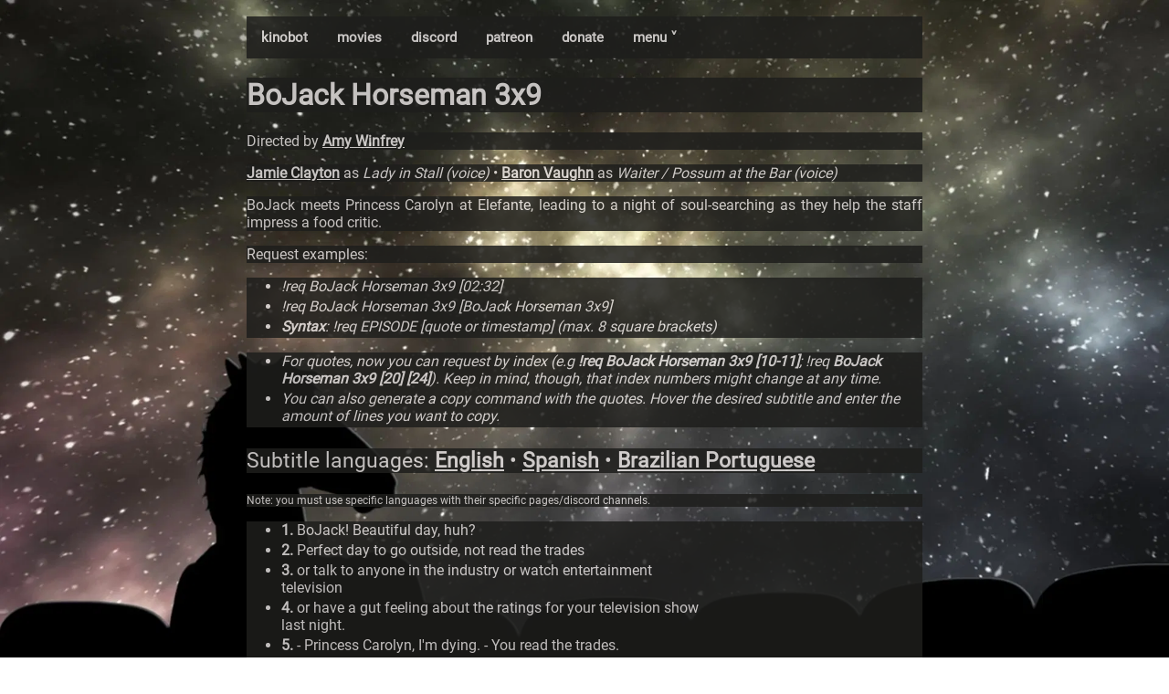

--- FILE ---
content_type: text/html; charset=utf-8
request_url: https://kino.caretas.club/episode/bojack-horseman-3x9-best-thing-that-ever-happened-1205197
body_size: 26627
content:
<!DOCTYPE html>
<html lang="en">
  <head>
    
    <meta
      name="viewport"
      charset="UTF-8"
      content="width=device-width, initial-scale=1, shrink-to-fit=no"
    />
    <link rel="stylesheet" href="/static/style.css" />
    <link rel="stylesheet" href="/static/movie.css" />
    <link rel="shortcut icon" href="/static/favicon.ico">
    <script src="/static/search.js"></script>
    <script src="/static/search_subs.js"></script>
    <script src="/static/nav.js"></script>
    <meta property="og:type" content="video.movie" />
    <meta property="og:url" content="https://kino.caretas.club/" />
    <meta property="og:title" content="BoJack Horseman 3x9
" />
    <meta property="og:description" content="The ultimate bot for cinephiles." />
    <meta property="og:image" content="https://image.tmdb.org/t/p/original/y64WatnpvoeudfapTPx9QFVKbqM.jpg" />
    <meta property="og:site_name" content="Certified Kino Bot (Kinobot)" />
    <title>
      BoJack Horseman 3x9
 - Certified Kino Bot (Kinobot)
    </title>
    
  </head>
  
  <body onload="document.body.style.opacity='1' "style="background-image: url(https://image.tmdb.org/t/p/original/y64WatnpvoeudfapTPx9QFVKbqM.jpg); padding-bottom: 56%;">
  
    
    <div class="body_content" style="opacity:0.85;">
<div class="navbar" style="background-color: #1E1E1C;"">

  <a href="/">kinobot</a>
    <a href="/movie/all">movies</a>
    <a href="https://discord.gg/ZUfxf22Wqn">discord</a>
    <a href="https://www.patreon.com/kinobot">patreon</a>
    <a href="https://www.paypal.com/paypalme/vitiko98">donate</a>
  <div class="dropdown">
  <button class="dropbtn" onclick="drop_down()">menu ˅
    <i class="fa fa-caret-down"></i>
  </button>
  <div class="dropdown-content" id="dropdown"" style="background-color: #1E1E1C;">
    <a href="/tv/all">tv shows</a>
    <a href="/tv_alt/all">tv shows (alt)</a>
    <a href="/queue">queue</a>
    <a href="/country/all">countries</a>
    <a href="/genre/all">genres</a>
    <a href="https://github.com/vitiko98/kinobot">source code</a>
  </div>
  </div> 
  
</div>
    
<div class="title" style="background-color:#1E1E1C; font-size:16px">
	<h1>BoJack Horseman 3x9 </h1>
</div>
<div class="director" style="background-color:#1E1E1C">
  <p>
  Directed by    <a href=/person/amy-winfrey-1454432>Amy Winfrey</a>   
 </p>
</div>
<div class="cast" style="background-color:#1E1E1C">
  <p>
     <a href=/person/jamie-clayton-1440698>Jamie Clayton</a> as <i>Lady in Stall (voice)</i> • <a href=/person/baron-vaughn-1187107>Baron Vaughn</a> as <i>Waiter / Possum at the Bar (voice)</i>  
 </p>
</div>
 <!-- <div class="credits" style="background-color:#1E1E1C">
  <p>
     <a href=/person/amy-winfrey-1454432>Amy Winfrey</a> <i> (Director)</i> • <a href=/person/kate-purdy-1631018>Kate Purdy</a> <i> (Writer)</i> • <a href=/person/brian-swanson-2442829>Brian Swanson</a> <i> (Editor)</i>  
 </p>
</div>
-->
<div class="overview" style="background-color:#1E1E1C">
  <p>BoJack meets Princess Carolyn at Elefante, leading to a night of soul-searching as they help the staff impress a food critic.</p>
</div>
<div class="overview" style="background-color:#1E1E1C">
  <p>Request examples:</p>
</div>
<div class="subtitle_list" style="background-color:#1E1E1C">
  <ul>
    <li>
	    <i> !req BoJack Horseman 3x9 [02:32]</i>
    </li>
    
    <li>
      <i>!req BoJack Horseman 3x9 [BoJack Horseman 3x9]</i>
    </li>
    
     <li>
	     <i><strong>Syntax</strong>: !req EPISODE [quote or timestamp] (max. 8 square brackets)</i>
    </li>
</div>
<div class="subtitle_list" style="background-color:#1E1E1C">
  <ul>
    <li>
	    <i>For quotes, now you can request by index (e.g <strong>!req BoJack Horseman 3x9 [10-11]</strong>; !req <strong>BoJack Horseman 3x9 [20] [24]</strong>). Keep in mind, though, that index numbers might change at any time.</i>
    </li>
    <li>
	    <i>You can also generate a copy command with the quotes. Hover the desired subtitle and enter the amount of lines you want to copy.</i>
    </li>
  </ul>
</div>
<div class="overview" style="background-color:#1E1E1C; font-size:23px;">
  <p>Subtitle languages: <a href=/episode/bojack-horseman-3x9-best-thing-that-ever-happened-1205197?lang=en>English</a> • <a href=/episode/bojack-horseman-3x9-best-thing-that-ever-happened-1205197?lang=es>Spanish</a> • <a href=/episode/bojack-horseman-3x9-best-thing-that-ever-happened-1205197?lang=pt>Brazilian Portuguese</a></p>
</div>
<div class="overview" style="background-color:#1E1E1C; font-size: 12px;">
  <p>Note: you must use specific languages with their specific pages/discord channels.</p>
</div>

<div class="subtitle_list" style="background-color:#1E1E1C">
  <ul id="sub_list">
	
		<div class="contenedor">
			<li title="0:00:22.856000" id="sub_0"><strong>1.</strong> BoJack! Beautiful day, huh?</li>
			<input type="number" id="lines_0" min="1" max="8" placeholder="Lines to copy"> 
			<button onclick="copyToClipboard('sub_0', 'lines_0')" id="reqButton">Copy !req</button>
			
		</div>
	
		<div class="contenedor">
			<li title="0:00:24.774000" id="sub_1"><strong>2.</strong> Perfect day to go outside,
not read the trades</li>
			<input type="number" id="lines_1" min="1" max="8" placeholder="Lines to copy"> 
			<button onclick="copyToClipboard('sub_1', 'lines_1')" id="reqButton">Copy !req</button>
			
		</div>
	
		<div class="contenedor">
			<li title="0:00:27.068000" id="sub_2"><strong>3.</strong> or talk to anyone in the industry
or watch entertainment television</li>
			<input type="number" id="lines_2" min="1" max="8" placeholder="Lines to copy"> 
			<button onclick="copyToClipboard('sub_2', 'lines_2')" id="reqButton">Copy !req</button>
			
		</div>
	
		<div class="contenedor">
			<li title="0:00:30.113000" id="sub_3"><strong>4.</strong> or have a gut feeling about the ratings
for your television show last night.</li>
			<input type="number" id="lines_3" min="1" max="8" placeholder="Lines to copy"> 
			<button onclick="copyToClipboard('sub_3', 'lines_3')" id="reqButton">Copy !req</button>
			
		</div>
	
		<div class="contenedor">
			<li title="0:00:33.408000" id="sub_4"><strong>5.</strong> - Princess Carolyn, I&#39;m dying.
- You read the trades.</li>
			<input type="number" id="lines_4" min="1" max="8" placeholder="Lines to copy"> 
			<button onclick="copyToClipboard('sub_4', 'lines_4')" id="reqButton">Copy !req</button>
			
		</div>
	
		<div class="contenedor">
			<li title="0:00:36.453000" id="sub_5"><strong>6.</strong> My heart is in my stomach,
my stomach is in my butt,</li>
			<input type="number" id="lines_5" min="1" max="8" placeholder="Lines to copy"> 
			<button onclick="copyToClipboard('sub_5', 'lines_5')" id="reqButton">Copy !req</button>
			
		</div>
	
		<div class="contenedor">
			<li title="0:00:39.205000" id="sub_6"><strong>7.</strong> and my butt ran away with the spoon.</li>
			<input type="number" id="lines_6" min="1" max="8" placeholder="Lines to copy"> 
			<button onclick="copyToClipboard('sub_6', 'lines_6')" id="reqButton">Copy !req</button>
			
		</div>
	
		<div class="contenedor">
			<li title="0:00:41.124000" id="sub_7"><strong>8.</strong> That makes sense
because your butt is quite a dish.</li>
			<input type="number" id="lines_7" min="1" max="8" placeholder="Lines to copy"> 
			<button onclick="copyToClipboard('sub_7', 'lines_7')" id="reqButton">Copy !req</button>
			
		</div>
	
		<div class="contenedor">
			<li title="0:00:44.335000" id="sub_8"><strong>9.</strong> Can you come over? I need you.</li>
			<input type="number" id="lines_8" min="1" max="8" placeholder="Lines to copy"> 
			<button onclick="copyToClipboard('sub_8', 'lines_8')" id="reqButton">Copy !req</button>
			
		</div>
	
		<div class="contenedor">
			<li title="0:00:50.216000" id="sub_9"><strong>10.</strong> What the...?</li>
			<input type="number" id="lines_9" min="1" max="8" placeholder="Lines to copy"> 
			<button onclick="copyToClipboard('sub_9', 'lines_9')" id="reqButton">Copy !req</button>
			
		</div>
	
		<div class="contenedor">
			<li title="0:00:52.594000" id="sub_10"><strong>11.</strong> I ordered a few feel-better pizzas
to feel better. It did not work.</li>
			<input type="number" id="lines_10" min="1" max="8" placeholder="Lines to copy"> 
			<button onclick="copyToClipboard('sub_10', 'lines_10')" id="reqButton">Copy !req</button>
			
		</div>
	
		<div class="contenedor">
			<li title="0:00:56.806000" id="sub_11"><strong>12.</strong> Then I sprinkled happy pills on them,
and washed it all down</li>
			<input type="number" id="lines_11" min="1" max="8" placeholder="Lines to copy"> 
			<button onclick="copyToClipboard('sub_11', 'lines_11')" id="reqButton">Copy !req</button>
			
		</div>
	
		<div class="contenedor">
			<li title="0:00:59.851000" id="sub_12"><strong>13.</strong> with a &#34;Please, God, make my pain go away&#34;
vermouth and ice cream float.</li>
			<input type="number" id="lines_12" min="1" max="8" placeholder="Lines to copy"> 
			<button onclick="copyToClipboard('sub_12', 'lines_12')" id="reqButton">Copy !req</button>
			
		</div>
	
		<div class="contenedor">
			<li title="0:01:03.313000" id="sub_13"><strong>14.</strong> - Somehow I feel worse.
- That&#39;s a real mystery.</li>
			<input type="number" id="lines_13" min="1" max="8" placeholder="Lines to copy"> 
			<button onclick="copyToClipboard('sub_13', 'lines_13')" id="reqButton">Copy !req</button>
			
		</div>
	
		<div class="contenedor">
			<li title="0:01:05.607000" id="sub_14"><strong>15.</strong> My show was terrible.
Why did I insist on a mockumentary format?</li>
			<input type="number" id="lines_14" min="1" max="8" placeholder="Lines to copy"> 
			<button onclick="copyToClipboard('sub_14', 'lines_14')" id="reqButton">Copy !req</button>
			
		</div>
	
		<div class="contenedor">
			<li title="0:01:09.069000" id="sub_15"><strong>16.</strong> It&#39;s already an overused trope now,
in 2007.</li>
			<input type="number" id="lines_15" min="1" max="8" placeholder="Lines to copy"> 
			<button onclick="copyToClipboard('sub_15', 'lines_15')" id="reqButton">Copy !req</button>
			
		</div>
	
		<div class="contenedor">
			<li title="0:01:12.238000" id="sub_16"><strong>17.</strong> Hey! Mockumentary is not a trope,
it&#39;s a device for storytelling.</li>
			<input type="number" id="lines_16" min="1" max="8" placeholder="Lines to copy"> 
			<button onclick="copyToClipboard('sub_16', 'lines_16')" id="reqButton">Copy !req</button>
			
		</div>
	
		<div class="contenedor">
			<li title="0:01:16.242000" id="sub_17"><strong>18.</strong> And your show is daring and cutting edge.
People just aren&#39;t ready.</li>
			<input type="number" id="lines_17" min="1" max="8" placeholder="Lines to copy"> 
			<button onclick="copyToClipboard('sub_17', 'lines_17')" id="reqButton">Copy !req</button>
			
		</div>
	
		<div class="contenedor">
			<li title="0:01:19.954000" id="sub_18"><strong>19.</strong> Yeah. Yeah, people! It&#39;s not me.</li>
			<input type="number" id="lines_18" min="1" max="8" placeholder="Lines to copy"> 
			<button onclick="copyToClipboard('sub_18', 'lines_18')" id="reqButton">Copy !req</button>
			
		</div>
	
		<div class="contenedor">
			<li title="0:01:22.415000" id="sub_19"><strong>20.</strong> It&#39;s the people that are the problem!</li>
			<input type="number" id="lines_19" min="1" max="8" placeholder="Lines to copy"> 
			<button onclick="copyToClipboard('sub_19', 'lines_19')" id="reqButton">Copy !req</button>
			
		</div>
	
		<div class="contenedor">
			<li title="0:01:24.459000" id="sub_20"><strong>21.</strong> Everyone&#39;s dumb and I am great.
Why do I always forget that?</li>
			<input type="number" id="lines_20" min="1" max="8" placeholder="Lines to copy"> 
			<button onclick="copyToClipboard('sub_20', 'lines_20')" id="reqButton">Copy !req</button>
			
		</div>
	
		<div class="contenedor">
			<li title="0:01:27.754000" id="sub_21"><strong>22.</strong> That&#39;s the spirit.</li>
			<input type="number" id="lines_21" min="1" max="8" placeholder="Lines to copy"> 
			<button onclick="copyToClipboard('sub_21', 'lines_21')" id="reqButton">Copy !req</button>
			
		</div>
	
		<div class="contenedor">
			<li title="0:01:28.922000" id="sub_22"><strong>23.</strong> I&#39;m starting to think this show is
the best thing that happened to me.</li>
			<input type="number" id="lines_22" min="1" max="8" placeholder="Lines to copy"> 
			<button onclick="copyToClipboard('sub_22', 'lines_22')" id="reqButton">Copy !req</button>
			
		</div>
	
		<div class="contenedor">
			<li title="0:01:31.966000" id="sub_23"><strong>24.</strong> - Really?
- Yeah.</li>
			<input type="number" id="lines_23" min="1" max="8" placeholder="Lines to copy"> 
			<button onclick="copyToClipboard('sub_23', 'lines_23')" id="reqButton">Copy !req</button>
			
		</div>
	
		<div class="contenedor">
			<li title="0:01:32.884000" id="sub_24"><strong>25.</strong> It made me realize you&#39;re the best thing
that happened to me,</li>
			<input type="number" id="lines_24" min="1" max="8" placeholder="Lines to copy"> 
			<button onclick="copyToClipboard('sub_24', 'lines_24')" id="reqButton">Copy !req</button>
			
		</div>
	
		<div class="contenedor">
			<li title="0:01:35.804000" id="sub_25"><strong>26.</strong> with your sexy cat eyes
and your cute little hair curl.</li>
			<input type="number" id="lines_25" min="1" max="8" placeholder="Lines to copy"> 
			<button onclick="copyToClipboard('sub_25', 'lines_25')" id="reqButton">Copy !req</button>
			
		</div>
	
		<div class="contenedor">
			<li title="0:01:38.431000" id="sub_26"><strong>27.</strong> You look like a soft serve
strawberry ice cream.</li>
			<input type="number" id="lines_26" min="1" max="8" placeholder="Lines to copy"> 
			<button onclick="copyToClipboard('sub_26', 'lines_26')" id="reqButton">Copy !req</button>
			
		</div>
	
		<div class="contenedor">
			<li title="0:01:42.310000" id="sub_27"><strong>28.</strong> BoJack, we can&#39;t. I&#39;m your agent.</li>
			<input type="number" id="lines_27" min="1" max="8" placeholder="Lines to copy"> 
			<button onclick="copyToClipboard('sub_27', 'lines_27')" id="reqButton">Copy !req</button>
			
		</div>
	
		<div class="contenedor">
			<li title="0:01:44.479000" id="sub_28"><strong>29.</strong> You are so much more than that.
You&#39;re my lighthouse, my Garmin.</li>
			<input type="number" id="lines_28" min="1" max="8" placeholder="Lines to copy"> 
			<button onclick="copyToClipboard('sub_28', 'lines_28')" id="reqButton">Copy !req</button>
			
		</div>
	
		<div class="contenedor">
			<li title="0:01:48.108000" id="sub_29"><strong>30.</strong> You&#39;re the little plastic table
they put in pizza boxes</li>
			<input type="number" id="lines_29" min="1" max="8" placeholder="Lines to copy"> 
			<button onclick="copyToClipboard('sub_29', 'lines_29')" id="reqButton">Copy !req</button>
			
		</div>
	
		<div class="contenedor">
			<li title="0:01:50.735000" id="sub_30"><strong>31.</strong> to keep the pizza from getting smushed.</li>
			<input type="number" id="lines_30" min="1" max="8" placeholder="Lines to copy"> 
			<button onclick="copyToClipboard('sub_30', 'lines_30')" id="reqButton">Copy !req</button>
			
		</div>
	
		<div class="contenedor">
			<li title="0:01:52.946000" id="sub_31"><strong>32.</strong> You&#39;re Princess Carolyn.</li>
			<input type="number" id="lines_31" min="1" max="8" placeholder="Lines to copy"> 
			<button onclick="copyToClipboard('sub_31', 'lines_31')" id="reqButton">Copy !req</button>
			
		</div>
	
		<div class="contenedor">
			<li title="0:02:00.578000" id="sub_32"><strong>33.</strong> Don&#39;t you break my heart,
BoJack Horseman.</li>
			<input type="number" id="lines_32" min="1" max="8" placeholder="Lines to copy"> 
			<button onclick="copyToClipboard('sub_32', 'lines_32')" id="reqButton">Copy !req</button>
			
		</div>
	
		<div class="contenedor">
			<li title="0:02:02.831000" id="sub_33"><strong>34.</strong> - What?
- What? Nothing.</li>
			<input type="number" id="lines_33" min="1" max="8" placeholder="Lines to copy"> 
			<button onclick="copyToClipboard('sub_33', 'lines_33')" id="reqButton">Copy !req</button>
			
		</div>
	
		<div class="contenedor">
			<li title="0:02:04.207000" id="sub_34"><strong>35.</strong> - Did you just say something to me?
- No, I was just being wistful, I guess.</li>
			<input type="number" id="lines_34" min="1" max="8" placeholder="Lines to copy"> 
			<button onclick="copyToClipboard('sub_34', 'lines_34')" id="reqButton">Copy !req</button>
			
		</div>
	
		<div class="contenedor">
			<li title="0:02:07.710000" id="sub_35"><strong>36.</strong> Well, can you be wistful a little quieter?</li>
			<input type="number" id="lines_35" min="1" max="8" placeholder="Lines to copy"> 
			<button onclick="copyToClipboard('sub_35', 'lines_35')" id="reqButton">Copy !req</button>
			
		</div>
	
		<div class="contenedor">
			<li title="0:02:10.630000" id="sub_36"><strong>37.</strong> - Not everyone is interested in your wist.
- Okay, BoJack.</li>
			<input type="number" id="lines_36" min="1" max="8" placeholder="Lines to copy"> 
			<button onclick="copyToClipboard('sub_36', 'lines_36')" id="reqButton">Copy !req</button>
			
		</div>
	
		<div class="contenedor">
			<li title="0:02:16.219000" id="sub_37"><strong>38.</strong> - You smell nice.
- Thanks, BoJack.</li>
			<input type="number" id="lines_37" min="1" max="8" placeholder="Lines to copy"> 
			<button onclick="copyToClipboard('sub_37', 'lines_37')" id="reqButton">Copy !req</button>
			
		</div>
	
		<div class="contenedor">
			<li title="0:03:23.828000" id="sub_38"><strong>39.</strong> Okay, gotta go. I&#39;m about to meet
my most important client.</li>
			<input type="number" id="lines_38" min="1" max="8" placeholder="Lines to copy"> 
			<button onclick="copyToClipboard('sub_38', 'lines_38')" id="reqButton">Copy !req</button>
			
		</div>
	
		<div class="contenedor">
			<li title="0:03:26.915000" id="sub_39"><strong>40.</strong> - I know you&#39;re not really on the phone.
- Bye, Mr. President.</li>
			<input type="number" id="lines_39" min="1" max="8" placeholder="Lines to copy"> 
			<button onclick="copyToClipboard('sub_39', 'lines_39')" id="reqButton">Copy !req</button>
			
		</div>
	
		<div class="contenedor">
			<li title="0:03:29.834000" id="sub_40"><strong>41.</strong> Give my love to your basketball friends.
You too.</li>
			<input type="number" id="lines_40" min="1" max="8" placeholder="Lines to copy"> 
			<button onclick="copyToClipboard('sub_40', 'lines_40')" id="reqButton">Copy !req</button>
			
		</div>
	
		<div class="contenedor">
			<li title="0:03:33.171000" id="sub_41"><strong>42.</strong> Should we get dinner,
or are you just thinking drinks?</li>
			<input type="number" id="lines_41" min="1" max="8" placeholder="Lines to copy"> 
			<button onclick="copyToClipboard('sub_41', 'lines_41')" id="reqButton">Copy !req</button>
			
		</div>
	
		<div class="contenedor">
			<li title="0:03:35.673000" id="sub_42"><strong>43.</strong> - I&#39;m not planning on staying long.
- Okay.</li>
			<input type="number" id="lines_42" min="1" max="8" placeholder="Lines to copy"> 
			<button onclick="copyToClipboard('sub_42', 'lines_42')" id="reqButton">Copy !req</button>
			
		</div>
	
		<div class="contenedor">
			<li title="0:03:38.051000" id="sub_43"><strong>44.</strong> I&#39;m glad you wanted to meet,
because I am so pumped to tell you</li>
			<input type="number" id="lines_43" min="1" max="8" placeholder="Lines to copy"> 
			<button onclick="copyToClipboard('sub_43', 'lines_43')" id="reqButton">Copy !req</button>
			
		</div>
	
		<div class="contenedor">
			<li title="0:03:41.846000" id="sub_44"><strong>45.</strong> all about the exciting projects
I&#39;m lining up for you.</li>
			<input type="number" id="lines_44" min="1" max="8" placeholder="Lines to copy"> 
			<button onclick="copyToClipboard('sub_44', 'lines_44')" id="reqButton">Copy !req</button>
			
		</div>
	
		<div class="contenedor">
			<li title="0:03:44.557000" id="sub_45"><strong>46.</strong> That won&#39;t be necessary.</li>
			<input type="number" id="lines_45" min="1" max="8" placeholder="Lines to copy"> 
			<button onclick="copyToClipboard('sub_45', 'lines_45')" id="reqButton">Copy !req</button>
			
		</div>
	
		<div class="contenedor">
			<li title="0:03:45.600000" id="sub_46"><strong>47.</strong> Once you get your Oscar nom,
we&#39;ll have our pick. That&#39;s the key.</li>
			<input type="number" id="lines_46" min="1" max="8" placeholder="Lines to copy"> 
			<button onclick="copyToClipboard('sub_46', 'lines_46')" id="reqButton">Copy !req</button>
			
		</div>
	
		<div class="contenedor">
			<li title="0:03:48.645000" id="sub_47"><strong>48.</strong> You think Halle Berry
would&#39;ve been offered Catwoman</li>
			<input type="number" id="lines_47" min="1" max="8" placeholder="Lines to copy"> 
			<button onclick="copyToClipboard('sub_47', 'lines_47')" id="reqButton">Copy !req</button>
			
		</div>
	
		<div class="contenedor">
			<li title="0:03:51.147000" id="sub_48"><strong>49.</strong> if she wasn&#39;t an Oscar winner?</li>
			<input type="number" id="lines_48" min="1" max="8" placeholder="Lines to copy"> 
			<button onclick="copyToClipboard('sub_48', 'lines_48')" id="reqButton">Copy !req</button>
			
		</div>
	
		<div class="contenedor">
			<li title="0:03:52.440000" id="sub_49"><strong>50.</strong> We just gotta find you your Catwoman.</li>
			<input type="number" id="lines_49" min="1" max="8" placeholder="Lines to copy"> 
			<button onclick="copyToClipboard('sub_49', 'lines_49')" id="reqButton">Copy !req</button>
			
		</div>
	
		<div class="contenedor">
			<li title="0:03:54.692000" id="sub_50"><strong>51.</strong> I&#39;m not sure if a Catwoman</li>
			<input type="number" id="lines_50" min="1" max="8" placeholder="Lines to copy"> 
			<button onclick="copyToClipboard('sub_50', 'lines_50')" id="reqButton">Copy !req</button>
			
		</div>
	
		<div class="contenedor">
			<li title="0:03:56.361000" id="sub_51"><strong>52.</strong> is really the best thing
for my career right now.</li>
			<input type="number" id="lines_51" min="1" max="8" placeholder="Lines to copy"> 
			<button onclick="copyToClipboard('sub_51', 'lines_51')" id="reqButton">Copy !req</button>
			
		</div>
	
		<div class="contenedor">
			<li title="0:03:59.113000" id="sub_52"><strong>53.</strong> Right, well, like I said,
we are getting lots of offers.</li>
			<input type="number" id="lines_52" min="1" max="8" placeholder="Lines to copy"> 
			<button onclick="copyToClipboard('sub_52', 'lines_52')" id="reqButton">Copy !req</button>
			
		</div>
	
		<div class="contenedor">
			<li title="0:04:01.866000" id="sub_53"><strong>54.</strong> Listen, Princess Carolyn—</li>
			<input type="number" id="lines_53" min="1" max="8" placeholder="Lines to copy"> 
			<button onclick="copyToClipboard('sub_53', 'lines_53')" id="reqButton">Copy !req</button>
			
		</div>
	
		<div class="contenedor">
			<li title="0:04:03.034000" id="sub_54"><strong>55.</strong> Signore Horseman!
Principessa Carolina!</li>
			<input type="number" id="lines_54" min="1" max="8" placeholder="Lines to copy"> 
			<button onclick="copyToClipboard('sub_54', 'lines_54')" id="reqButton">Copy !req</button>
			
		</div>
	
		<div class="contenedor">
			<li title="0:04:06.246000" id="sub_55"><strong>56.</strong> Sandro, how you doing,
you handsome devil?</li>
			<input type="number" id="lines_55" min="1" max="8" placeholder="Lines to copy"> 
			<button onclick="copyToClipboard('sub_55', 'lines_55')" id="reqButton">Copy !req</button>
			
		</div>
	
		<div class="contenedor">
			<li title="0:04:08.289000" id="sub_56"><strong>57.</strong> To be honest I am, how you say,
sweating bull&#39;s nets.</li>
			<input type="number" id="lines_56" min="1" max="8" placeholder="Lines to copy"> 
			<button onclick="copyToClipboard('sub_56', 'lines_56')" id="reqButton">Copy !req</button>
			
		</div>
	
		<div class="contenedor">
			<li title="0:04:11.793000" id="sub_57"><strong>58.</strong> - You mean sweating bullets?
- I don&#39;t think so.</li>
			<input type="number" id="lines_57" min="1" max="8" placeholder="Lines to copy"> 
			<button onclick="copyToClipboard('sub_57', 'lines_57')" id="reqButton">Copy !req</button>
			
		</div>
	
		<div class="contenedor">
			<li title="0:04:13.836000" id="sub_58"><strong>59.</strong> Sweating bullets.
How does that make the sense?</li>
			<input type="number" id="lines_58" min="1" max="8" placeholder="Lines to copy"> 
			<button onclick="copyToClipboard('sub_58', 'lines_58')" id="reqButton">Copy !req</button>
			
		</div>
	
		<div class="contenedor">
			<li title="0:04:16.589000" id="sub_59"><strong>60.</strong> How does sweating bull&#39;s nets
make sense?</li>
			<input type="number" id="lines_59" min="1" max="8" placeholder="Lines to copy"> 
			<button onclick="copyToClipboard('sub_59', 'lines_59')" id="reqButton">Copy !req</button>
			
		</div>
	
		<div class="contenedor">
			<li title="0:04:18.341000" id="sub_60"><strong>61.</strong> I don&#39;t want to be caught in bull&#39;s nets.
He may try to kiss me.</li>
			<input type="number" id="lines_60" min="1" max="8" placeholder="Lines to copy"> 
			<button onclick="copyToClipboard('sub_60', 'lines_60')" id="reqButton">Copy !req</button>
			
		</div>
	
		<div class="contenedor">
			<li title="0:04:22.220000" id="sub_61"><strong>62.</strong> I prefer kissing cows. No judgment,
just a preference. I love kissing cows!</li>
			<input type="number" id="lines_61" min="1" max="8" placeholder="Lines to copy"> 
			<button onclick="copyToClipboard('sub_61', 'lines_61')" id="reqButton">Copy !req</button>
			
		</div>
	
		<div class="contenedor">
			<li title="0:04:27.725000" id="sub_62"><strong>63.</strong> Don&#39;t tell my wife. I&#39;m kidding!</li>
			<input type="number" id="lines_62" min="1" max="8" placeholder="Lines to copy"> 
			<button onclick="copyToClipboard('sub_62', 'lines_62')" id="reqButton">Copy !req</button>
			
		</div>
	
		<div class="contenedor">
			<li title="0:04:29.602000" id="sub_63"><strong>64.</strong> She knows. She&#39;s a cow!</li>
			<input type="number" id="lines_63" min="1" max="8" placeholder="Lines to copy"> 
			<button onclick="copyToClipboard('sub_63', 'lines_63')" id="reqButton">Copy !req</button>
			
		</div>
	
		<div class="contenedor">
			<li title="0:04:31.479000" id="sub_64"><strong>65.</strong> And I only kiss her.</li>
			<input type="number" id="lines_64" min="1" max="8" placeholder="Lines to copy"> 
			<button onclick="copyToClipboard('sub_64', 'lines_64')" id="reqButton">Copy !req</button>
			
		</div>
	
		<div class="contenedor">
			<li title="0:04:35.149000" id="sub_65"><strong>66.</strong> Okay, very good.</li>
			<input type="number" id="lines_65" min="1" max="8" placeholder="Lines to copy"> 
			<button onclick="copyToClipboard('sub_65', 'lines_65')" id="reqButton">Copy !req</button>
			
		</div>
	
		<div class="contenedor">
			<li title="0:04:36.484000" id="sub_66"><strong>67.</strong> Haven&#39;t you lived in America for 30 years?</li>
			<input type="number" id="lines_66" min="1" max="8" placeholder="Lines to copy"> 
			<button onclick="copyToClipboard('sub_66', 'lines_66')" id="reqButton">Copy !req</button>
			
		</div>
	
		<div class="contenedor">
			<li title="0:04:38.528000" id="sub_67"><strong>68.</strong> Ignore him. Why are you
sweating bullets and/or nets?</li>
			<input type="number" id="lines_67" min="1" max="8" placeholder="Lines to copy"> 
			<button onclick="copyToClipboard('sub_67', 'lines_67')" id="reqButton">Copy !req</button>
			
		</div>
	
		<div class="contenedor">
			<li title="0:04:41.781000" id="sub_68"><strong>69.</strong> Ah. Because there is a restaurant critic
here tonight.</li>
			<input type="number" id="lines_68" min="1" max="8" placeholder="Lines to copy"> 
			<button onclick="copyToClipboard('sub_68', 'lines_68')" id="reqButton">Copy !req</button>
			
		</div>
	
		<div class="contenedor">
			<li title="0:04:47.036000" id="sub_69"><strong>70.</strong> Very interesting.</li>
			<input type="number" id="lines_69" min="1" max="8" placeholder="Lines to copy"> 
			<button onclick="copyToClipboard('sub_69', 'lines_69')" id="reqButton">Copy !req</button>
			
		</div>
	
		<div class="contenedor">
			<li title="0:04:50.873000" id="sub_70"><strong>71.</strong> Critics are the worst.
That&#39;s my review of critics.</li>
			<input type="number" id="lines_70" min="1" max="8" placeholder="Lines to copy"> 
			<button onclick="copyToClipboard('sub_70', 'lines_70')" id="reqButton">Copy !req</button>
			
		</div>
	
		<div class="contenedor">
			<li title="0:04:53.584000" id="sub_71"><strong>72.</strong> Two thumbs down! Four percent fresh!</li>
			<input type="number" id="lines_71" min="1" max="8" placeholder="Lines to copy"> 
			<button onclick="copyToClipboard('sub_71', 'lines_71')" id="reqButton">Copy !req</button>
			
		</div>
	
		<div class="contenedor">
			<li title="0:04:55.670000" id="sub_72"><strong>73.</strong> One star! You all eat a flat butt!</li>
			<input type="number" id="lines_72" min="1" max="8" placeholder="Lines to copy"> 
			<button onclick="copyToClipboard('sub_72', 'lines_72')" id="reqButton">Copy !req</button>
			
		</div>
	
		<div class="contenedor">
			<li title="0:04:58.298000" id="sub_73"><strong>74.</strong> Did you not know there was a critic here?
You own this place.</li>
			<input type="number" id="lines_73" min="1" max="8" placeholder="Lines to copy"> 
			<button onclick="copyToClipboard('sub_73', 'lines_73')" id="reqButton">Copy !req</button>
			
		</div>
	
		<div class="contenedor">
			<li title="0:05:01.342000" id="sub_74"><strong>75.</strong> I never see you do anything
to help run it.</li>
			<input type="number" id="lines_74" min="1" max="8" placeholder="Lines to copy"> 
			<button onclick="copyToClipboard('sub_74', 'lines_74')" id="reqButton">Copy !req</button>
			
		</div>
	
		<div class="contenedor">
			<li title="0:05:03.678000" id="sub_75"><strong>76.</strong> This place runs itself. Right, Sandro?</li>
			<input type="number" id="lines_75" min="1" max="8" placeholder="Lines to copy"> 
			<button onclick="copyToClipboard('sub_75', 'lines_75')" id="reqButton">Copy !req</button>
			
		</div>
	
		<div class="contenedor">
			<li title="0:05:05.430000" id="sub_76"><strong>77.</strong> Well, my wife and children and therapy man
may not agree so much,</li>
			<input type="number" id="lines_76" min="1" max="8" placeholder="Lines to copy"> 
			<button onclick="copyToClipboard('sub_76', 'lines_76')" id="reqButton">Copy !req</button>
			
		</div>
	
		<div class="contenedor">
			<li title="0:05:09.350000" id="sub_77"><strong>78.</strong> but if you say so, Signore Horseman.</li>
			<input type="number" id="lines_77" min="1" max="8" placeholder="Lines to copy"> 
			<button onclick="copyToClipboard('sub_77', 'lines_77')" id="reqButton">Copy !req</button>
			
		</div>
	
		<div class="contenedor">
			<li title="0:05:11.144000" id="sub_78"><strong>79.</strong> Even his wife and kids
and therapy man agree.</li>
			<input type="number" id="lines_78" min="1" max="8" placeholder="Lines to copy"> 
			<button onclick="copyToClipboard('sub_78', 'lines_78')" id="reqButton">Copy !req</button>
			
		</div>
	
		<div class="contenedor">
			<li title="0:05:13.688000" id="sub_79"><strong>80.</strong> Well, as the Black Guy Pete say,
&#34;Tonight&#39;s gonna be a good night.&#34;</li>
			<input type="number" id="lines_79" min="1" max="8" placeholder="Lines to copy"> 
			<button onclick="copyToClipboard('sub_79', 'lines_79')" id="reqButton">Copy !req</button>
			
		</div>
	
		<div class="contenedor">
			<li title="0:05:18.234000" id="sub_80"><strong>81.</strong> Please. Enjoy.</li>
			<input type="number" id="lines_80" min="1" max="8" placeholder="Lines to copy"> 
			<button onclick="copyToClipboard('sub_80', 'lines_80')" id="reqButton">Copy !req</button>
			
		</div>
	
		<div class="contenedor">
			<li title="0:05:19.902000" id="sub_81"><strong>82.</strong> I know you&#39;re not happy about
what happened with the Kelsey project.</li>
			<input type="number" id="lines_81" min="1" max="8" placeholder="Lines to copy"> 
			<button onclick="copyToClipboard('sub_81', 'lines_81')" id="reqButton">Copy !req</button>
			
		</div>
	
		<div class="contenedor">
			<li title="0:05:22.989000" id="sub_82"><strong>83.</strong> I pushed a little too hard to get you
the money you deserve.</li>
			<input type="number" id="lines_82" min="1" max="8" placeholder="Lines to copy"> 
			<button onclick="copyToClipboard('sub_82', 'lines_82')" id="reqButton">Copy !req</button>
			
		</div>
	
		<div class="contenedor">
			<li title="0:05:26.367000" id="sub_83"><strong>84.</strong> What can I say? Sometimes I&#39;m too good
of an agent, so deals fall apart.</li>
			<input type="number" id="lines_83" min="1" max="8" placeholder="Lines to copy"> 
			<button onclick="copyToClipboard('sub_83', 'lines_83')" id="reqButton">Copy !req</button>
			
		</div>
	
		<div class="contenedor">
			<li title="0:05:30.246000" id="sub_84"><strong>85.</strong> That&#39;s a thing that happens
when agents are really good.</li>
			<input type="number" id="lines_84" min="1" max="8" placeholder="Lines to copy"> 
			<button onclick="copyToClipboard('sub_84', 'lines_84')" id="reqButton">Copy !req</button>
			
		</div>
	
		<div class="contenedor">
			<li title="0:05:32.623000" id="sub_85"><strong>86.</strong> - That&#39;s not—
- Moving forward!</li>
			<input type="number" id="lines_85" min="1" max="8" placeholder="Lines to copy"> 
			<button onclick="copyToClipboard('sub_85', 'lines_85')" id="reqButton">Copy !req</button>
			
		</div>
	
		<div class="contenedor">
			<li title="0:05:34" id="sub_86"><strong>87.</strong> I know you&#39;re not happy
with how I handled Ethan Around.</li>
			<input type="number" id="lines_86" min="1" max="8" placeholder="Lines to copy"> 
			<button onclick="copyToClipboard('sub_86', 'lines_86')" id="reqButton">Copy !req</button>
			
		</div>
	
		<div class="contenedor">
			<li title="0:05:36.586000" id="sub_87"><strong>88.</strong> - Or didn&#39;t handle it.
- Bygones!</li>
			<input type="number" id="lines_87" min="1" max="8" placeholder="Lines to copy"> 
			<button onclick="copyToClipboard('sub_87', 'lines_87')" id="reqButton">Copy !req</button>
			
		</div>
	
		<div class="contenedor">
			<li title="0:05:38.171000" id="sub_88"><strong>89.</strong> It was because I was busy
getting you the Pegasus movie,</li>
			<input type="number" id="lines_88" min="1" max="8" placeholder="Lines to copy"> 
			<button onclick="copyToClipboard('sub_88', 'lines_88')" id="reqButton">Copy !req</button>
			
		</div>
	
		<div class="contenedor">
			<li title="0:05:41.090000" id="sub_89"><strong>90.</strong> which I know you did not get,
but trust me,</li>
			<input type="number" id="lines_89" min="1" max="8" placeholder="Lines to copy"> 
			<button onclick="copyToClipboard('sub_89', 'lines_89')" id="reqButton">Copy !req</button>
			
		</div>
	
		<div class="contenedor">
			<li title="0:05:43.509000" id="sub_90"><strong>91.</strong> you&#39;ll see not getting these movies was
the best thing that ever happened to you.</li>
			<input type="number" id="lines_90" min="1" max="8" placeholder="Lines to copy"> 
			<button onclick="copyToClipboard('sub_90', 'lines_90')" id="reqButton">Copy !req</button>
			
		</div>
	
		<div class="contenedor">
			<li title="0:05:47.221000" id="sub_91"><strong>92.</strong> Onwards and upwards!
Tally ho! To the stars!</li>
			<input type="number" id="lines_91" min="1" max="8" placeholder="Lines to copy"> 
			<button onclick="copyToClipboard('sub_91', 'lines_91')" id="reqButton">Copy !req</button>
			
		</div>
	
		<div class="contenedor">
			<li title="0:05:50.308000" id="sub_92"><strong>93.</strong> Okay, you&#39;re forcing me to use the cards.</li>
			<input type="number" id="lines_92" min="1" max="8" placeholder="Lines to copy"> 
			<button onclick="copyToClipboard('sub_92', 'lines_92')" id="reqButton">Copy !req</button>
			
		</div>
	
		<div class="contenedor">
			<li title="0:05:54.771000" id="sub_93"><strong>94.</strong> &#34;Princess Carolyn, clear throat,
I have been very disappointed—&#34;</li>
			<input type="number" id="lines_93" min="1" max="8" placeholder="Lines to copy"> 
			<button onclick="copyToClipboard('sub_93', 'lines_93')" id="reqButton">Copy !req</button>
			
		</div>
	
		<div class="contenedor">
			<li title="0:05:59.442000" id="sub_94"><strong>95.</strong> Ring! Hello, Your Highness.</li>
			<input type="number" id="lines_94" min="1" max="8" placeholder="Lines to copy"> 
			<button onclick="copyToClipboard('sub_94', 'lines_94')" id="reqButton">Copy !req</button>
			
		</div>
	
		<div class="contenedor">
			<li title="0:06:01.110000" id="sub_95"><strong>96.</strong> It&#39;s a king, I have to take this.
In the bathroom.</li>
			<input type="number" id="lines_95" min="1" max="8" placeholder="Lines to copy"> 
			<button onclick="copyToClipboard('sub_95', 'lines_95')" id="reqButton">Copy !req</button>
			
		</div>
	
		<div class="contenedor">
			<li title="0:06:04.655000" id="sub_96"><strong>97.</strong> Oh, fish, oh, fish!</li>
			<input type="number" id="lines_96" min="1" max="8" placeholder="Lines to copy"> 
			<button onclick="copyToClipboard('sub_96', 'lines_96')" id="reqButton">Copy !req</button>
			
		</div>
	
		<div class="contenedor">
			<li title="0:06:07.575000" id="sub_97"><strong>98.</strong> Who&#39;s out there?
Are you talking to me?</li>
			<input type="number" id="lines_97" min="1" max="8" placeholder="Lines to copy"> 
			<button onclick="copyToClipboard('sub_97', 'lines_97')" id="reqButton">Copy !req</button>
			
		</div>
	
		<div class="contenedor">
			<li title="0:06:09.619000" id="sub_98"><strong>99.</strong> No.</li>
			<input type="number" id="lines_98" min="1" max="8" placeholder="Lines to copy"> 
			<button onclick="copyToClipboard('sub_98', 'lines_98')" id="reqButton">Copy !req</button>
			
		</div>
	
		<div class="contenedor">
			<li title="0:06:11.287000" id="sub_99"><strong>100.</strong> All right, Pink Lady, think.</li>
			<input type="number" id="lines_99" min="1" max="8" placeholder="Lines to copy"> 
			<button onclick="copyToClipboard('sub_99', 'lines_99')" id="reqButton">Copy !req</button>
			
		</div>
	
		<div class="contenedor">
			<li title="0:06:13.206000" id="sub_100"><strong>101.</strong> - Are you talking to me?
- Are you a pink lady?</li>
			<input type="number" id="lines_100" min="1" max="8" placeholder="Lines to copy"> 
			<button onclick="copyToClipboard('sub_100', 'lines_100')" id="reqButton">Copy !req</button>
			
		</div>
	
		<div class="contenedor">
			<li title="0:06:15.625000" id="sub_101"><strong>102.</strong> I was a Pink Lady in my high
school&#39;s production of Grease.</li>
			<input type="number" id="lines_101" min="1" max="8" placeholder="Lines to copy"> 
			<button onclick="copyToClipboard('sub_101', 'lines_101')" id="reqButton">Copy !req</button>
			
		</div>
	
		<div class="contenedor">
			<li title="0:06:18.586000" id="sub_102"><strong>103.</strong> - Were you Rizzo?
- No, Jan.</li>
			<input type="number" id="lines_102" min="1" max="8" placeholder="Lines to copy"> 
			<button onclick="copyToClipboard('sub_102', 'lines_102')" id="reqButton">Copy !req</button>
			
		</div>
	
		<div class="contenedor">
			<li title="0:06:21.380000" id="sub_103"><strong>104.</strong> Then don&#39;t waste my time.</li>
			<input type="number" id="lines_103" min="1" max="8" placeholder="Lines to copy"> 
			<button onclick="copyToClipboard('sub_103', 'lines_103')" id="reqButton">Copy !req</button>
			
		</div>
	
		<div class="contenedor">
			<li title="0:06:28.346000" id="sub_104"><strong>105.</strong> Now, let us bow our heads and bray.</li>
			<input type="number" id="lines_104" min="1" max="8" placeholder="Lines to copy"> 
			<button onclick="copyToClipboard('sub_104', 'lines_104')" id="reqButton">Copy !req</button>
			
		</div>
	
		<div class="contenedor">
			<li title="0:06:42.819000" id="sub_105"><strong>106.</strong> Yes, right away!</li>
			<input type="number" id="lines_105" min="1" max="8" placeholder="Lines to copy"> 
			<button onclick="copyToClipboard('sub_105', 'lines_105')" id="reqButton">Copy !req</button>
			
		</div>
	
		<div class="contenedor">
			<li title="0:06:45.321000" id="sub_106"><strong>107.</strong> So back to what you were—</li>
			<input type="number" id="lines_106" min="1" max="8" placeholder="Lines to copy"> 
			<button onclick="copyToClipboard('sub_106', 'lines_106')" id="reqButton">Copy !req</button>
			
		</div>
	
		<div class="contenedor">
			<li title="0:06:50.451000" id="sub_107"><strong>108.</strong> - Oh, my goodness, what is this?
- Yeah, what is this?</li>
			<input type="number" id="lines_107" min="1" max="8" placeholder="Lines to copy"> 
			<button onclick="copyToClipboard('sub_107', 'lines_107')" id="reqButton">Copy !req</button>
			
		</div>
	
		<div class="contenedor">
			<li title="0:07:00.711000" id="sub_108"><strong>109.</strong> You&#39;re making this up.</li>
			<input type="number" id="lines_108" min="1" max="8" placeholder="Lines to copy"> 
			<button onclick="copyToClipboard('sub_108', 'lines_108')" id="reqButton">Copy !req</button>
			
		</div>
	
		<div class="contenedor">
			<li title="0:07:13.641000" id="sub_109"><strong>110.</strong> Okay, cool.</li>
			<input type="number" id="lines_109" min="1" max="8" placeholder="Lines to copy"> 
			<button onclick="copyToClipboard('sub_109', 'lines_109')" id="reqButton">Copy !req</button>
			
		</div>
	
		<div class="contenedor">
			<li title="0:07:15.101000" id="sub_110"><strong>111.</strong> Can you believe it, BoJack?
It&#39;s been almost a quarter of a century.</li>
			<input type="number" id="lines_110" min="1" max="8" placeholder="Lines to copy"> 
			<button onclick="copyToClipboard('sub_110', 'lines_110')" id="reqButton">Copy !req</button>
			
		</div>
	
		<div class="contenedor">
			<li title="0:07:19.605000" id="sub_111"><strong>112.</strong> Talking on the phone
pretty much every day,</li>
			<input type="number" id="lines_111" min="1" max="8" placeholder="Lines to copy"> 
			<button onclick="copyToClipboard('sub_111', 'lines_111')" id="reqButton">Copy !req</button>
			
		</div>
	
		<div class="contenedor">
			<li title="0:07:21.899000" id="sub_112"><strong>113.</strong> sharing our deepest dreams and secrets,</li>
			<input type="number" id="lines_112" min="1" max="8" placeholder="Lines to copy"> 
			<button onclick="copyToClipboard('sub_112', 'lines_112')" id="reqButton">Copy !req</button>
			
		</div>
	
		<div class="contenedor">
			<li title="0:07:24.068000" id="sub_113"><strong>114.</strong> being there for each other
through all of it, bosom friends,</li>
			<input type="number" id="lines_113" min="1" max="8" placeholder="Lines to copy"> 
			<button onclick="copyToClipboard('sub_113', 'lines_113')" id="reqButton">Copy !req</button>
			
		</div>
	
		<div class="contenedor">
			<li title="0:07:27.071000" id="sub_114"><strong>115.</strong> Anne of Green Gables style.</li>
			<input type="number" id="lines_114" min="1" max="8" placeholder="Lines to copy"> 
			<button onclick="copyToClipboard('sub_114', 'lines_114')" id="reqButton">Copy !req</button>
			
		</div>
	
		<div class="contenedor">
			<li title="0:07:28.614000" id="sub_115"><strong>116.</strong> Let&#39;s toast to another 23 years.
What do you say?</li>
			<input type="number" id="lines_115" min="1" max="8" placeholder="Lines to copy"> 
			<button onclick="copyToClipboard('sub_115', 'lines_115')" id="reqButton">Copy !req</button>
			
		</div>
	
		<div class="contenedor">
			<li title="0:07:31.492000" id="sub_116"><strong>117.</strong> - You&#39;re fired.
- Uh— Oh.</li>
			<input type="number" id="lines_116" min="1" max="8" placeholder="Lines to copy"> 
			<button onclick="copyToClipboard('sub_116', 'lines_116')" id="reqButton">Copy !req</button>
			
		</div>
	
		<div class="contenedor">
			<li title="0:07:33.995000" id="sub_117"><strong>118.</strong> I can&#39;t believe this. You&#39;re firing me?</li>
			<input type="number" id="lines_117" min="1" max="8" placeholder="Lines to copy"> 
			<button onclick="copyToClipboard('sub_117', 'lines_117')" id="reqButton">Copy !req</button>
			
		</div>
	
		<div class="contenedor">
			<li title="0:07:36.873000" id="sub_118"><strong>119.</strong> - Me?
- What? No.</li>
			<input type="number" id="lines_118" min="1" max="8" placeholder="Lines to copy"> 
			<button onclick="copyToClipboard('sub_118', 'lines_118')" id="reqButton">Copy !req</button>
			
		</div>
	
		<div class="contenedor">
			<li title="0:07:38.040000" id="sub_119"><strong>120.</strong> You have no idea,
everything I do around here!</li>
			<input type="number" id="lines_119" min="1" max="8" placeholder="Lines to copy"> 
			<button onclick="copyToClipboard('sub_119', 'lines_119')" id="reqButton">Copy !req</button>
			
		</div>
	
		<div class="contenedor">
			<li title="0:07:41.043000" id="sub_120"><strong>121.</strong> - Half the kitchen staff is my family.
- No.</li>
			<input type="number" id="lines_120" min="1" max="8" placeholder="Lines to copy"> 
			<button onclick="copyToClipboard('sub_120', 'lines_120')" id="reqButton">Copy !req</button>
			
		</div>
	
		<div class="contenedor">
			<li title="0:07:43.421000" id="sub_121"><strong>122.</strong> - Honestly, just—
- I detest you!</li>
			<input type="number" id="lines_121" min="1" max="8" placeholder="Lines to copy"> 
			<button onclick="copyToClipboard('sub_121', 'lines_121')" id="reqButton">Copy !req</button>
			
		</div>
	
		<div class="contenedor">
			<li title="0:07:45.298000" id="sub_122"><strong>123.</strong> I hope you rot in the hell!</li>
			<input type="number" id="lines_122" min="1" max="8" placeholder="Lines to copy"> 
			<button onclick="copyToClipboard('sub_122', 'lines_122')" id="reqButton">Copy !req</button>
			
		</div>
	
		<div class="contenedor">
			<li title="0:07:47.633000" id="sub_123"><strong>124.</strong> - We&#39;re headed down a road that—
- You washed-up has-been no-good joke!</li>
			<input type="number" id="lines_123" min="1" max="8" placeholder="Lines to copy"> 
			<button onclick="copyToClipboard('sub_123', 'lines_123')" id="reqButton">Copy !req</button>
			
		</div>
	
		<div class="contenedor">
			<li title="0:07:51.095000" id="sub_124"><strong>125.</strong> You are the opposite of an onion,</li>
			<input type="number" id="lines_124" min="1" max="8" placeholder="Lines to copy"> 
			<button onclick="copyToClipboard('sub_124', 'lines_124')" id="reqButton">Copy !req</button>
			
		</div>
	
		<div class="contenedor">
			<li title="0:07:53.347000" id="sub_125"><strong>126.</strong> because if I cut you, I am no gonna cry.</li>
			<input type="number" id="lines_125" min="1" max="8" placeholder="Lines to copy"> 
			<button onclick="copyToClipboard('sub_125', 'lines_125')" id="reqButton">Copy !req</button>
			
		</div>
	
		<div class="contenedor">
			<li title="0:07:57.101000" id="sub_126"><strong>127.</strong> Well, now you are fired.</li>
			<input type="number" id="lines_126" min="1" max="8" placeholder="Lines to copy"> 
			<button onclick="copyToClipboard('sub_126', 'lines_126')" id="reqButton">Copy !req</button>
			
		</div>
	
		<div class="contenedor">
			<li title="0:07:58.519000" id="sub_127"><strong>128.</strong> Good luck finding another charming
first-generation Italian immigrant</li>
			<input type="number" id="lines_127" min="1" max="8" placeholder="Lines to copy"> 
			<button onclick="copyToClipboard('sub_127', 'lines_127')" id="reqButton">Copy !req</button>
			
		</div>
	
		<div class="contenedor">
			<li title="0:08:02.732000" id="sub_128"><strong>129.</strong> with this kind of darling accent,
who makes equally delightful malapropisms!</li>
			<input type="number" id="lines_128" min="1" max="8" placeholder="Lines to copy"> 
			<button onclick="copyToClipboard('sub_128', 'lines_128')" id="reqButton">Copy !req</button>
			
		</div>
	
		<div class="contenedor">
			<li title="0:08:07.695000" id="sub_129"><strong>130.</strong> You, sir, have just cut off your nose</li>
			<input type="number" id="lines_129" min="1" max="8" placeholder="Lines to copy"> 
			<button onclick="copyToClipboard('sub_129', 'lines_129')" id="reqButton">Copy !req</button>
			
		</div>
	
		<div class="contenedor">
			<li title="0:08:10.573000" id="sub_130"><strong>131.</strong> and thrown Sprite in your face!</li>
			<input type="number" id="lines_130" min="1" max="8" placeholder="Lines to copy"> 
			<button onclick="copyToClipboard('sub_130', 'lines_130')" id="reqButton">Copy !req</button>
			
		</div>
	
		<div class="contenedor">
			<li title="0:08:13.367000" id="sub_131"><strong>132.</strong> I am a classic stereotype
that is tough to come by nowadays,</li>
			<input type="number" id="lines_131" min="1" max="8" placeholder="Lines to copy"> 
			<button onclick="copyToClipboard('sub_131', 'lines_131')" id="reqButton">Copy !req</button>
			
		</div>
	
		<div class="contenedor">
			<li title="0:08:18.122000" id="sub_132"><strong>133.</strong> because Italians don&#39;t emigrate
so much to America no more.</li>
			<input type="number" id="lines_132" min="1" max="8" placeholder="Lines to copy"> 
			<button onclick="copyToClipboard('sub_132', 'lines_132')" id="reqButton">Copy !req</button>
			
		</div>
	
		<div class="contenedor">
			<li title="0:08:21.584000" id="sub_133"><strong>134.</strong> Botticelli, Barbarelli, Beetle Bailey!</li>
			<input type="number" id="lines_133" min="1" max="8" placeholder="Lines to copy"> 
			<button onclick="copyToClipboard('sub_133', 'lines_133')" id="reqButton">Copy !req</button>
			
		</div>
	
		<div class="contenedor">
			<li title="0:08:23.878000" id="sub_134"><strong>135.</strong> Modigliani, Masaccio, Marmaduke!</li>
			<input type="number" id="lines_134" min="1" max="8" placeholder="Lines to copy"> 
			<button onclick="copyToClipboard('sub_134', 'lines_134')" id="reqButton">Copy !req</button>
			
		</div>
	
		<div class="contenedor">
			<li title="0:08:26.839000" id="sub_135"><strong>136.</strong> Avanti, all of you! Andiamo!</li>
			<input type="number" id="lines_135" min="1" max="8" placeholder="Lines to copy"> 
			<button onclick="copyToClipboard('sub_135', 'lines_135')" id="reqButton">Copy !req</button>
			
		</div>
	
		<div class="contenedor">
			<li title="0:08:30.676000" id="sub_136"><strong>137.</strong> So that was weird, huh?</li>
			<input type="number" id="lines_136" min="1" max="8" placeholder="Lines to copy"> 
			<button onclick="copyToClipboard('sub_136', 'lines_136')" id="reqButton">Copy !req</button>
			
		</div>
	
		<div class="contenedor">
			<li title="0:08:34.096000" id="sub_137"><strong>138.</strong> Please stop looking at me.</li>
			<input type="number" id="lines_137" min="1" max="8" placeholder="Lines to copy"> 
			<button onclick="copyToClipboard('sub_137', 'lines_137')" id="reqButton">Copy !req</button>
			
		</div>
	
		<div class="contenedor">
			<li title="0:08:36.015000" id="sub_138"><strong>139.</strong> Too bad about Sandro, huh?</li>
			<input type="number" id="lines_138" min="1" max="8" placeholder="Lines to copy"> 
			<button onclick="copyToClipboard('sub_138', 'lines_138')" id="reqButton">Copy !req</button>
			
		</div>
	
		<div class="contenedor">
			<li title="0:08:38.267000" id="sub_139"><strong>140.</strong> You&#39;re the one who&#39;s fired, obviously.</li>
			<input type="number" id="lines_139" min="1" max="8" placeholder="Lines to copy"> 
			<button onclick="copyToClipboard('sub_139', 'lines_139')" id="reqButton">Copy !req</button>
			
		</div>
	
		<div class="contenedor">
			<li title="0:08:42.897000" id="sub_140"><strong>141.</strong> Right.</li>
			<input type="number" id="lines_140" min="1" max="8" placeholder="Lines to copy"> 
			<button onclick="copyToClipboard('sub_140', 'lines_140')" id="reqButton">Copy !req</button>
			
		</div>
	
		<div class="contenedor">
			<li title="0:08:43.856000" id="sub_141"><strong>142.</strong> Ryan Murphy is doing are-imagining
of The Life and Times of Harriet Tubman.</li>
			<input type="number" id="lines_141" min="1" max="8" placeholder="Lines to copy"> 
			<button onclick="copyToClipboard('sub_141', 'lines_141')" id="reqButton">Copy !req</button>
			
		</div>
	
		<div class="contenedor">
			<li title="0:08:47.693000" id="sub_142"><strong>143.</strong> But in this version, she&#39;s a tub-man,</li>
			<input type="number" id="lines_142" min="1" max="8" placeholder="Lines to copy"> 
			<button onclick="copyToClipboard('sub_142', 'lines_142')" id="reqButton">Copy !req</button>
			
		</div>
	
		<div class="contenedor">
			<li title="0:08:50.446000" id="sub_143"><strong>144.</strong> with the comparative strength
and agility of a tub!</li>
			<input type="number" id="lines_143" min="1" max="8" placeholder="Lines to copy"> 
			<button onclick="copyToClipboard('sub_143', 'lines_143')" id="reqButton">Copy !req</button>
			
		</div>
	
		<div class="contenedor">
			<li title="0:08:53.157000" id="sub_144"><strong>145.</strong> - PC.
- He&#39;s looking for someone</li>
			<input type="number" id="lines_144" min="1" max="8" placeholder="Lines to copy"> 
			<button onclick="copyToClipboard('sub_144', 'lines_144')" id="reqButton">Copy !req</button>
			
		</div>
	
		<div class="contenedor">
			<li title="0:08:54.784000" id="sub_145"><strong>146.</strong> to play the Underground
Railroad conductor.</li>
			<input type="number" id="lines_145" min="1" max="8" placeholder="Lines to copy"> 
			<button onclick="copyToClipboard('sub_145', 'lines_145')" id="reqButton">Copy !req</button>
			
		</div>
	
		<div class="contenedor">
			<li title="0:08:57.203000" id="sub_146"><strong>147.</strong> Great, but you don&#39;t represent me anymore.</li>
			<input type="number" id="lines_146" min="1" max="8" placeholder="Lines to copy"> 
			<button onclick="copyToClipboard('sub_146', 'lines_146')" id="reqButton">Copy !req</button>
			
		</div>
	
		<div class="contenedor">
			<li title="0:08:59.205000" id="sub_147"><strong>148.</strong> Okay, I get it. I&#39;m fired. Sheesk.</li>
			<input type="number" id="lines_147" min="1" max="8" placeholder="Lines to copy"> 
			<button onclick="copyToClipboard('sub_147', 'lines_147')" id="reqButton">Copy !req</button>
			
		</div>
	
		<div class="contenedor">
			<li title="0:09:01.499000" id="sub_148"><strong>149.</strong> You&#39;re gonna spend a couple days
being mad at me,</li>
			<input type="number" id="lines_148" min="1" max="8" placeholder="Lines to copy"> 
			<button onclick="copyToClipboard('sub_148', 'lines_148')" id="reqButton">Copy !req</button>
			
		</div>
	
		<div class="contenedor">
			<li title="0:09:04.085000" id="sub_149"><strong>150.</strong> then I&#39;ll get you another gig, and you&#39;ll
be my client again, just like every time.</li>
			<input type="number" id="lines_149" min="1" max="8" placeholder="Lines to copy"> 
			<button onclick="copyToClipboard('sub_149', 'lines_149')" id="reqButton">Copy !req</button>
			
		</div>
	
		<div class="contenedor">
			<li title="0:09:08.005000" id="sub_150"><strong>151.</strong> Can we get past the part
where you&#39;re mad at me</li>
			<input type="number" id="lines_150" min="1" max="8" placeholder="Lines to copy"> 
			<button onclick="copyToClipboard('sub_150', 'lines_150')" id="reqButton">Copy !req</button>
			
		</div>
	
		<div class="contenedor">
			<li title="0:09:10.591000" id="sub_151"><strong>152.</strong> and get to the part where
you&#39;re stealing General Lee&#39;s plutonium</li>
			<input type="number" id="lines_151" min="1" max="8" placeholder="Lines to copy"> 
			<button onclick="copyToClipboard('sub_151', 'lines_151')" id="reqButton">Copy !req</button>
			
		</div>
	
		<div class="contenedor">
			<li title="0:09:13.344000" id="sub_152"><strong>153.</strong> to fuel your subterranean
steam-punk slave-tram?</li>
			<input type="number" id="lines_152" min="1" max="8" placeholder="Lines to copy"> 
			<button onclick="copyToClipboard('sub_152', 'lines_152')" id="reqButton">Copy !req</button>
			
		</div>
	
		<div class="contenedor">
			<li title="0:09:16.847000" id="sub_153"><strong>154.</strong> &#34;It&#39;s best, for both of us,</li>
			<input type="number" id="lines_153" min="1" max="8" placeholder="Lines to copy"> 
			<button onclick="copyToClipboard('sub_153', 'lines_153')" id="reqButton">Copy !req</button>
			
		</div>
	
		<div class="contenedor">
			<li title="0:09:18.891000" id="sub_154"><strong>155.</strong> if we end this relationship
once and for all.&#34;</li>
			<input type="number" id="lines_154" min="1" max="8" placeholder="Lines to copy"> 
			<button onclick="copyToClipboard('sub_154', 'lines_154')" id="reqButton">Copy !req</button>
			
		</div>
	
		<div class="contenedor">
			<li title="0:09:22.186000" id="sub_155"><strong>156.</strong> I&#39;m sorry I screwed up,
you don&#39;t have to read off the—</li>
			<input type="number" id="lines_155" min="1" max="8" placeholder="Lines to copy"> 
			<button onclick="copyToClipboard('sub_155', 'lines_155')" id="reqButton">Copy !req</button>
			
		</div>
	
		<div class="contenedor">
			<li title="0:09:25.022000" id="sub_156"><strong>157.</strong> &#34;You take me for granted, made decisions
that were against my wishes,</li>
			<input type="number" id="lines_156" min="1" max="8" placeholder="Lines to copy"> 
			<button onclick="copyToClipboard('sub_156', 'lines_156')" id="reqButton">Copy !req</button>
			
		</div>
	
		<div class="contenedor">
			<li title="0:09:28.484000" id="sub_157"><strong>158.</strong> and worst of all
she&#39;s got my globes a-warming!&#34;</li>
			<input type="number" id="lines_157" min="1" max="8" placeholder="Lines to copy"> 
			<button onclick="copyToClipboard('sub_157', 'lines_157')" id="reqButton">Copy !req</button>
			
		</div>
	
		<div class="contenedor">
			<li title="0:09:32.154000" id="sub_158"><strong>159.</strong> - How did that get in there?
- What is that?</li>
			<input type="number" id="lines_158" min="1" max="8" placeholder="Lines to copy"> 
			<button onclick="copyToClipboard('sub_158', 'lines_158')" id="reqButton">Copy !req</button>
			
		</div>
	
		<div class="contenedor">
			<li title="0:09:34.574000" id="sub_159"><strong>160.</strong> A punch line to a joke
from the roast of January Jones.</li>
			<input type="number" id="lines_159" min="1" max="8" placeholder="Lines to copy"> 
			<button onclick="copyToClipboard('sub_159', 'lines_159')" id="reqButton">Copy !req</button>
			
		</div>
	
		<div class="contenedor">
			<li title="0:09:36.909000" id="sub_160"><strong>161.</strong> - A global warming joke?
- It&#39;s an important issue. Here we go.</li>
			<input type="number" id="lines_160" min="1" max="8" placeholder="Lines to copy"> 
			<button onclick="copyToClipboard('sub_160', 'lines_160')" id="reqButton">Copy !req</button>
			
		</div>
	
		<div class="contenedor">
			<li title="0:09:39.704000" id="sub_161"><strong>162.</strong> &#34;Our relationship no longer has any—&#34;</li>
			<input type="number" id="lines_161" min="1" max="8" placeholder="Lines to copy"> 
			<button onclick="copyToClipboard('sub_161', 'lines_161')" id="reqButton">Copy !req</button>
			
		</div>
	
		<div class="contenedor">
			<li title="0:09:41.581000" id="sub_162"><strong>163.</strong> &#34;January has only gotten hotter and hot—&#34;
Nope.</li>
			<input type="number" id="lines_162" min="1" max="8" placeholder="Lines to copy"> 
			<button onclick="copyToClipboard('sub_162', 'lines_162')" id="reqButton">Copy !req</button>
			
		</div>
	
		<div class="contenedor">
			<li title="0:09:44" id="sub_163"><strong>164.</strong> - Were you at the roast of January Jones?
- No, but I wrote some jokes</li>
			<input type="number" id="lines_163" min="1" max="8" placeholder="Lines to copy"> 
			<button onclick="copyToClipboard('sub_163', 'lines_163')" id="reqButton">Copy !req</button>
			
		</div>
	
		<div class="contenedor">
			<li title="0:09:47.295000" id="sub_164"><strong>165.</strong> in case someone got sick
and they needed a backup.</li>
			<input type="number" id="lines_164" min="1" max="8" placeholder="Lines to copy"> 
			<button onclick="copyToClipboard('sub_164', 'lines_164')" id="reqButton">Copy !req</button>
			
		</div>
	
		<div class="contenedor">
			<li title="0:09:49.255000" id="sub_165"><strong>166.</strong> Do you even know January Jones?
Why would they call you?</li>
			<input type="number" id="lines_165" min="1" max="8" placeholder="Lines to copy"> 
			<button onclick="copyToClipboard('sub_165', 'lines_165')" id="reqButton">Copy !req</button>
			
		</div>
	
		<div class="contenedor">
			<li title="0:09:52.300000" id="sub_166"><strong>167.</strong> I guess I thought that my agent could
get me in the mix if Jason Sudeikis—</li>
			<input type="number" id="lines_166" min="1" max="8" placeholder="Lines to copy"> 
			<button onclick="copyToClipboard('sub_166', 'lines_166')" id="reqButton">Copy !req</button>
			
		</div>
	
		<div class="contenedor">
			<li title="0:09:56.846000" id="sub_167"><strong>168.</strong> How did these get out of order?</li>
			<input type="number" id="lines_167" min="1" max="8" placeholder="Lines to copy"> 
			<button onclick="copyToClipboard('sub_167', 'lines_167')" id="reqButton">Copy !req</button>
			
		</div>
	
		<div class="contenedor">
			<li title="0:09:58.806000" id="sub_168"><strong>169.</strong> So in the joke,
are the globes your balls?</li>
			<input type="number" id="lines_168" min="1" max="8" placeholder="Lines to copy"> 
			<button onclick="copyToClipboard('sub_168', 'lines_168')" id="reqButton">Copy !req</button>
			
		</div>
	
		<div class="contenedor">
			<li title="0:10:00.975000" id="sub_169"><strong>170.</strong> And they get warm
when you see January Jones?</li>
			<input type="number" id="lines_169" min="1" max="8" placeholder="Lines to copy"> 
			<button onclick="copyToClipboard('sub_169', 'lines_169')" id="reqButton">Copy !req</button>
			
		</div>
	
		<div class="contenedor">
			<li title="0:10:03.227000" id="sub_170"><strong>171.</strong> Is that how balls work?</li>
			<input type="number" id="lines_170" min="1" max="8" placeholder="Lines to copy"> 
			<button onclick="copyToClipboard('sub_170', 'lines_170')" id="reqButton">Copy !req</button>
			
		</div>
	
		<div class="contenedor">
			<li title="0:10:04.562000" id="sub_171"><strong>172.</strong> I don&#39;t know. It&#39;s a work in progress.</li>
			<input type="number" id="lines_171" min="1" max="8" placeholder="Lines to copy"> 
			<button onclick="copyToClipboard('sub_171', 'lines_171')" id="reqButton">Copy !req</button>
			
		</div>
	
		<div class="contenedor">
			<li title="0:10:06.480000" id="sub_172"><strong>173.</strong> Professional integrity!</li>
			<input type="number" id="lines_172" min="1" max="8" placeholder="Lines to copy"> 
			<button onclick="copyToClipboard('sub_172', 'lines_172')" id="reqButton">Copy !req</button>
			
		</div>
	
		<div class="contenedor">
			<li title="0:10:07.940000" id="sub_173"><strong>174.</strong> &#34;Our relationship no longer
has any professional integrity.</li>
			<input type="number" id="lines_173" min="1" max="8" placeholder="Lines to copy"> 
			<button onclick="copyToClipboard('sub_173', 'lines_173')" id="reqButton">Copy !req</button>
			
		</div>
	
		<div class="contenedor">
			<li title="0:10:10.693000" id="sub_174"><strong>175.</strong> So it&#39;s gotta end. Stand to leave.&#34;</li>
			<input type="number" id="lines_174" min="1" max="8" placeholder="Lines to copy"> 
			<button onclick="copyToClipboard('sub_174', 'lines_174')" id="reqButton">Copy !req</button>
			
		</div>
	
		<div class="contenedor">
			<li title="0:10:12.778000" id="sub_175"><strong>176.</strong> Shouldn&#39;t have read that part.</li>
			<input type="number" id="lines_175" min="1" max="8" placeholder="Lines to copy"> 
			<button onclick="copyToClipboard('sub_175', 'lines_175')" id="reqButton">Copy !req</button>
			
		</div>
	
		<div class="contenedor">
			<li title="0:10:14.280000" id="sub_176"><strong>177.</strong> &#34;When you reflect on this,
you&#39;ll see it&#39;s best for both of us.</li>
			<input type="number" id="lines_176" min="1" max="8" placeholder="Lines to copy"> 
			<button onclick="copyToClipboard('sub_176', 'lines_176')" id="reqButton">Copy !req</button>
			
		</div>
	
		<div class="contenedor">
			<li title="0:10:17.199000" id="sub_177"><strong>178.</strong> Exit restaurant.&#34; Goddamn it.</li>
			<input type="number" id="lines_177" min="1" max="8" placeholder="Lines to copy"> 
			<button onclick="copyToClipboard('sub_177', 'lines_177')" id="reqButton">Copy !req</button>
			
		</div>
	
		<div class="contenedor">
			<li title="0:10:19.327000" id="sub_178"><strong>179.</strong> Wow, that was—
I don&#39;t know what that was.</li>
			<input type="number" id="lines_178" min="1" max="8" placeholder="Lines to copy"> 
			<button onclick="copyToClipboard('sub_178', 'lines_178')" id="reqButton">Copy !req</button>
			
		</div>
	
		<div class="contenedor">
			<li title="0:10:22.163000" id="sub_179"><strong>180.</strong> Hey! Where are you going?</li>
			<input type="number" id="lines_179" min="1" max="8" placeholder="Lines to copy"> 
			<button onclick="copyToClipboard('sub_179', 'lines_179')" id="reqButton">Copy !req</button>
			
		</div>
	
		<div class="contenedor">
			<li title="0:10:25.791000" id="sub_180"><strong>181.</strong> - Who gave you this idea? Spanakopita?
- This has nothing to do with Ana.</li>
			<input type="number" id="lines_180" min="1" max="8" placeholder="Lines to copy"> 
			<button onclick="copyToClipboard('sub_180', 'lines_180')" id="reqButton">Copy !req</button>
			
		</div>
	
		<div class="contenedor">
			<li title="0:10:29.378000" id="sub_181"><strong>182.</strong> Here you go, sir.</li>
			<input type="number" id="lines_181" min="1" max="8" placeholder="Lines to copy"> 
			<button onclick="copyToClipboard('sub_181', 'lines_181')" id="reqButton">Copy !req</button>
			
		</div>
	
		<div class="contenedor">
			<li title="0:10:31.631000" id="sub_182"><strong>183.</strong> - I&#39;ll get it!
- You two are b&#39;thumping.</li>
			<input type="number" id="lines_182" min="1" max="8" placeholder="Lines to copy"> 
			<button onclick="copyToClipboard('sub_182', 'lines_182')" id="reqButton">Copy !req</button>
			
		</div>
	
		<div class="contenedor">
			<li title="0:10:33.382000" id="sub_183"><strong>184.</strong> Now you do whatever she says?</li>
			<input type="number" id="lines_183" min="1" max="8" placeholder="Lines to copy"> 
			<button onclick="copyToClipboard('sub_183', 'lines_183')" id="reqButton">Copy !req</button>
			
		</div>
	
		<div class="contenedor">
			<li title="0:10:34.967000" id="sub_184"><strong>185.</strong> - Is that what&#39;s happening?
- No.</li>
			<input type="number" id="lines_184" min="1" max="8" placeholder="Lines to copy"> 
			<button onclick="copyToClipboard('sub_184', 'lines_184')" id="reqButton">Copy !req</button>
			
		</div>
	
		<div class="contenedor">
			<li title="0:10:36.302000" id="sub_185"><strong>186.</strong> No, you&#39;re not b&#39;thumping or no,
you&#39;re not doing whatever she says?</li>
			<input type="number" id="lines_185" min="1" max="8" placeholder="Lines to copy"> 
			<button onclick="copyToClipboard('sub_185', 'lines_185')" id="reqButton">Copy !req</button>
			
		</div>
	
		<div class="contenedor">
			<li title="0:10:39.263000" id="sub_186"><strong>187.</strong> - I&#39;m not doing whatever she says.
- So you are b&#39;thumping.</li>
			<input type="number" id="lines_186" min="1" max="8" placeholder="Lines to copy"> 
			<button onclick="copyToClipboard('sub_186', 'lines_186')" id="reqButton">Copy !req</button>
			
		</div>
	
		<div class="contenedor">
			<li title="0:10:42.016000" id="sub_187"><strong>188.</strong> I understand from context what you mean,
but there&#39;s no way b&#39;thumping is a thing.</li>
			<input type="number" id="lines_187" min="1" max="8" placeholder="Lines to copy"> 
			<button onclick="copyToClipboard('sub_187', 'lines_187')" id="reqButton">Copy !req</button>
			
		</div>
	
		<div class="contenedor">
			<li title="0:10:46.395000" id="sub_188"><strong>189.</strong> I&#39;ll get it!</li>
			<input type="number" id="lines_188" min="1" max="8" placeholder="Lines to copy"> 
			<button onclick="copyToClipboard('sub_188', 'lines_188')" id="reqButton">Copy !req</button>
			
		</div>
	
		<div class="contenedor">
			<li title="0:10:47.313000" id="sub_189"><strong>190.</strong> You don&#39;t have to do everything
your little falafel pocket tells you to.</li>
			<input type="number" id="lines_189" min="1" max="8" placeholder="Lines to copy"> 
			<button onclick="copyToClipboard('sub_189', 'lines_189')" id="reqButton">Copy !req</button>
			
		</div>
	
		<div class="contenedor">
			<li title="0:10:50.399000" id="sub_190"><strong>191.</strong> - You screwed up!
- Once! In 23 years!</li>
			<input type="number" id="lines_190" min="1" max="8" placeholder="Lines to copy"> 
			<button onclick="copyToClipboard('sub_190', 'lines_190')" id="reqButton">Copy !req</button>
			
		</div>
	
		<div class="contenedor">
			<li title="0:10:54.236000" id="sub_191"><strong>192.</strong> I&#39;ll get &#39;em.</li>
			<input type="number" id="lines_191" min="1" max="8" placeholder="Lines to copy"> 
			<button onclick="copyToClipboard('sub_191', 'lines_191')" id="reqButton">Copy !req</button>
			
		</div>
	
		<div class="contenedor">
			<li title="0:10:55.154000" id="sub_192"><strong>193.</strong> All these years I carried you,
when no one wanted to work with you.</li>
			<input type="number" id="lines_192" min="1" max="8" placeholder="Lines to copy"> 
			<button onclick="copyToClipboard('sub_192', 'lines_192')" id="reqButton">Copy !req</button>
			
		</div>
	
		<div class="contenedor">
			<li title="0:10:58.366000" id="sub_193"><strong>194.</strong> I still managed to get you jobs.</li>
			<input type="number" id="lines_193" min="1" max="8" placeholder="Lines to copy"> 
			<button onclick="copyToClipboard('sub_193', 'lines_193')" id="reqButton">Copy !req</button>
			
		</div>
	
		<div class="contenedor">
			<li title="0:11:00.368000" id="sub_194"><strong>195.</strong> And then you would flake,
or sabotage them,</li>
			<input type="number" id="lines_194" min="1" max="8" placeholder="Lines to copy"> 
			<button onclick="copyToClipboard('sub_194', 'lines_194')" id="reqButton">Copy !req</button>
			
		</div>
	
		<div class="contenedor">
			<li title="0:11:02.453000" id="sub_195"><strong>196.</strong> or get wrapped up in some crisis
or emergency or vague sadness.</li>
			<input type="number" id="lines_195" min="1" max="8" placeholder="Lines to copy"> 
			<button onclick="copyToClipboard('sub_195', 'lines_195')" id="reqButton">Copy !req</button>
			
		</div>
	
		<div class="contenedor">
			<li title="0:11:06.332000" id="sub_196"><strong>197.</strong> Everyone told me to dump you—
my bosses, film execs, directors,</li>
			<input type="number" id="lines_196" min="1" max="8" placeholder="Lines to copy"> 
			<button onclick="copyToClipboard('sub_196', 'lines_196')" id="reqButton">Copy !req</button>
			
		</div>
	
		<div class="contenedor">
			<li title="0:11:09.710000" id="sub_197"><strong>198.</strong> they all told me you were washed up,
a nobody, a has-been,</li>
			<input type="number" id="lines_197" min="1" max="8" placeholder="Lines to copy"> 
			<button onclick="copyToClipboard('sub_197', 'lines_197')" id="reqButton">Copy !req</button>
			
		</div>
	
		<div class="contenedor">
			<li title="0:11:12.588000" id="sub_198"><strong>199.</strong> - a joke, too portly for TV.
- Too portly for TV? Who said that?</li>
			<input type="number" id="lines_198" min="1" max="8" placeholder="Lines to copy"> 
			<button onclick="copyToClipboard('sub_198', 'lines_198')" id="reqButton">Copy !req</button>
			
		</div>
	
		<div class="contenedor">
			<li title="0:11:15.966000" id="sub_199"><strong>200.</strong> - It doesn&#39;t matter.
- It does. Who said it?</li>
			<input type="number" id="lines_199" min="1" max="8" placeholder="Lines to copy"> 
			<button onclick="copyToClipboard('sub_199', 'lines_199')" id="reqButton">Copy !req</button>
			
		</div>
	
		<div class="contenedor">
			<li title="0:11:17.802000" id="sub_200"><strong>201.</strong> - Luis Guzman.
- Luis Guzman said I&#39;m too portly for TV?</li>
			<input type="number" id="lines_200" min="1" max="8" placeholder="Lines to copy"> 
			<button onclick="copyToClipboard('sub_200', 'lines_200')" id="reqButton">Copy !req</button>
			
		</div>
	
		<div class="contenedor">
			<li title="0:11:22.181000" id="sub_201"><strong>202.</strong> You&#39;re right, BoJack.
This is for the best.</li>
			<input type="number" id="lines_201" min="1" max="8" placeholder="Lines to copy"> 
			<button onclick="copyToClipboard('sub_201', 'lines_201')" id="reqButton">Copy !req</button>
			
		</div>
	
		<div class="contenedor">
			<li title="0:11:24.600000" id="sub_202"><strong>203.</strong> I no longer have to lug your talentless,
self-centered, self-sabotaging,</li>
			<input type="number" id="lines_202" min="1" max="8" placeholder="Lines to copy"> 
			<button onclick="copyToClipboard('sub_202', 'lines_202')" id="reqButton">Copy !req</button>
			
		</div>
	
		<div class="contenedor">
			<li title="0:11:27.937000" id="sub_203"><strong>204.</strong> dead-weight carcass
of faded talent around my neck.</li>
			<input type="number" id="lines_203" min="1" max="8" placeholder="Lines to copy"> 
			<button onclick="copyToClipboard('sub_203', 'lines_203')" id="reqButton">Copy !req</button>
			
		</div>
	
		<div class="contenedor">
			<li title="0:11:30.106000" id="sub_204"><strong>205.</strong> - Hey.
- Thank you for firing me.</li>
			<input type="number" id="lines_204" min="1" max="8" placeholder="Lines to copy"> 
			<button onclick="copyToClipboard('sub_204', 'lines_204')" id="reqButton">Copy !req</button>
			
		</div>
	
		<div class="contenedor">
			<li title="0:11:31.816000" id="sub_205"><strong>206.</strong> I&#39;m gonna go pour myself
a little celebratory potato juice,</li>
			<input type="number" id="lines_205" min="1" max="8" placeholder="Lines to copy"> 
			<button onclick="copyToClipboard('sub_205', 'lines_205')" id="reqButton">Copy !req</button>
			
		</div>
	
		<div class="contenedor">
			<li title="0:11:34.402000" id="sub_206"><strong>207.</strong> because this is the best goddamn
thing that&#39;s ever happened to me.</li>
			<input type="number" id="lines_206" min="1" max="8" placeholder="Lines to copy"> 
			<button onclick="copyToClipboard('sub_206', 'lines_206')" id="reqButton">Copy !req</button>
			
		</div>
	
		<div class="contenedor">
			<li title="0:11:37.321000" id="sub_207"><strong>208.</strong> Hey! Hey! Hey!</li>
			<input type="number" id="lines_207" min="1" max="8" placeholder="Lines to copy"> 
			<button onclick="copyToClipboard('sub_207', 'lines_207')" id="reqButton">Copy !req</button>
			
		</div>
	
		<div class="contenedor">
			<li title="0:11:43.661000" id="sub_208"><strong>209.</strong> Ha, ha! I&#39;ll get it.</li>
			<input type="number" id="lines_208" min="1" max="8" placeholder="Lines to copy"> 
			<button onclick="copyToClipboard('sub_208', 'lines_208')" id="reqButton">Copy !req</button>
			
		</div>
	
		<div class="contenedor">
			<li title="0:11:44.829000" id="sub_209"><strong>210.</strong> You do not talk to me like that
and walk away.</li>
			<input type="number" id="lines_209" min="1" max="8" placeholder="Lines to copy"> 
			<button onclick="copyToClipboard('sub_209', 'lines_209')" id="reqButton">Copy !req</button>
			
		</div>
	
		<div class="contenedor">
			<li title="0:11:47.456000" id="sub_210"><strong>211.</strong> Oh, no? What&#39;s happening?</li>
			<input type="number" id="lines_210" min="1" max="8" placeholder="Lines to copy"> 
			<button onclick="copyToClipboard('sub_210', 'lines_210')" id="reqButton">Copy !req</button>
			
		</div>
	
		<div class="contenedor">
			<li title="0:11:49.125000" id="sub_211"><strong>212.</strong> This is so weird. I&#39;m walking away,
even though you told me not to.</li>
			<input type="number" id="lines_211" min="1" max="8" placeholder="Lines to copy"> 
			<button onclick="copyToClipboard('sub_211', 'lines_211')" id="reqButton">Copy !req</button>
			
		</div>
	
		<div class="contenedor">
			<li title="0:11:52.753000" id="sub_212"><strong>213.</strong> Right, I don&#39;t work for you anymore.</li>
			<input type="number" id="lines_212" min="1" max="8" placeholder="Lines to copy"> 
			<button onclick="copyToClipboard('sub_212', 'lines_212')" id="reqButton">Copy !req</button>
			
		</div>
	
		<div class="contenedor">
			<li title="0:11:54.672000" id="sub_213"><strong>214.</strong> - Hey!
- Excuse me, Mr. Horseman?</li>
			<input type="number" id="lines_213" min="1" max="8" placeholder="Lines to copy"> 
			<button onclick="copyToClipboard('sub_213', 'lines_213')" id="reqButton">Copy !req</button>
			
		</div>
	
		<div class="contenedor">
			<li title="0:11:56.924000" id="sub_214"><strong>215.</strong> - Not now.
- We have a slight problem in the kitchen.</li>
			<input type="number" id="lines_214" min="1" max="8" placeholder="Lines to copy"> 
			<button onclick="copyToClipboard('sub_214', 'lines_214')" id="reqButton">Copy !req</button>
			
		</div>
	
		<div class="contenedor">
			<li title="0:11:59.844000" id="sub_215"><strong>216.</strong> - Where is everybody?
- That&#39;s the problem. They all quit.</li>
			<input type="number" id="lines_215" min="1" max="8" placeholder="Lines to copy"> 
			<button onclick="copyToClipboard('sub_215', 'lines_215')" id="reqButton">Copy !req</button>
			
		</div>
	
		<div class="contenedor">
			<li title="0:12:02.263000" id="sub_216"><strong>217.</strong> The kitchen&#39;s backed up with orders.
No one&#39;s getting food.</li>
			<input type="number" id="lines_216" min="1" max="8" placeholder="Lines to copy"> 
			<button onclick="copyToClipboard('sub_216', 'lines_216')" id="reqButton">Copy !req</button>
			
		</div>
	
		<div class="contenedor">
			<li title="0:12:04.682000" id="sub_217"><strong>218.</strong> And the critic is growing very impatient.</li>
			<input type="number" id="lines_217" min="1" max="8" placeholder="Lines to copy"> 
			<button onclick="copyToClipboard('sub_217', 'lines_217')" id="reqButton">Copy !req</button>
			
		</div>
	
		<div class="contenedor">
			<li title="0:12:07.560000" id="sub_218"><strong>219.</strong> Writing that down...</li>
			<input type="number" id="lines_218" min="1" max="8" placeholder="Lines to copy"> 
			<button onclick="copyToClipboard('sub_218', 'lines_218')" id="reqButton">Copy !req</button>
			
		</div>
	
		<div class="contenedor">
			<li title="0:12:10.062000" id="sub_219"><strong>220.</strong> - Just do what you normally do.
- But there&#39;s no chef.</li>
			<input type="number" id="lines_219" min="1" max="8" placeholder="Lines to copy"> 
			<button onclick="copyToClipboard('sub_219', 'lines_219')" id="reqButton">Copy !req</button>
			
		</div>
	
		<div class="contenedor">
			<li title="0:12:12.523000" id="sub_220"><strong>221.</strong> Tonight&#39;s your lucky night.
You just got promoted.</li>
			<input type="number" id="lines_220" min="1" max="8" placeholder="Lines to copy"> 
			<button onclick="copyToClipboard('sub_220', 'lines_220')" id="reqButton">Copy !req</button>
			
		</div>
	
		<div class="contenedor">
			<li title="0:12:18.863000" id="sub_221"><strong>222.</strong> Kidding. I&#39;m actually just happy
being a waiter. I&#39;m not my job.</li>
			<input type="number" id="lines_221" min="1" max="8" placeholder="Lines to copy"> 
			<button onclick="copyToClipboard('sub_221', 'lines_221')" id="reqButton">Copy !req</button>
			
		</div>
	
		<div class="contenedor">
			<li title="0:12:22.241000" id="sub_222"><strong>223.</strong> - A lot of people think that—
- You&#39;re the chef! Start cheffing!</li>
			<input type="number" id="lines_222" min="1" max="8" placeholder="Lines to copy"> 
			<button onclick="copyToClipboard('sub_222', 'lines_222')" id="reqButton">Copy !req</button>
			
		</div>
	
		<div class="contenedor">
			<li title="0:12:25.870000" id="sub_223"><strong>224.</strong> Oh.</li>
			<input type="number" id="lines_223" min="1" max="8" placeholder="Lines to copy"> 
			<button onclick="copyToClipboard('sub_223', 'lines_223')" id="reqButton">Copy !req</button>
			
		</div>
	
		<div class="contenedor">
			<li title="0:12:31.792000" id="sub_224"><strong>225.</strong> What? Fifty teeth?
Get out of here. Let me see.</li>
			<input type="number" id="lines_224" min="1" max="8" placeholder="Lines to copy"> 
			<button onclick="copyToClipboard('sub_224', 'lines_224')" id="reqButton">Copy !req</button>
			
		</div>
	
		<div class="contenedor">
			<li title="0:12:35.588000" id="sub_225"><strong>226.</strong> - Ahh...
- Would you look at that.</li>
			<input type="number" id="lines_225" min="1" max="8" placeholder="Lines to copy"> 
			<button onclick="copyToClipboard('sub_225', 'lines_225')" id="reqButton">Copy !req</button>
			
		</div>
	
		<div class="contenedor">
			<li title="0:12:37.673000" id="sub_226"><strong>227.</strong> You&#39;re thrilled
to have me out of your life?</li>
			<input type="number" id="lines_226" min="1" max="8" placeholder="Lines to copy"> 
			<button onclick="copyToClipboard('sub_226', 'lines_226')" id="reqButton">Copy !req</button>
			
		</div>
	
		<div class="contenedor">
			<li title="0:12:39.675000" id="sub_227"><strong>228.</strong> - I was such a burden all those years.
- Can I close my mouth now?</li>
			<input type="number" id="lines_227" min="1" max="8" placeholder="Lines to copy"> 
			<button onclick="copyToClipboard('sub_227', 'lines_227')" id="reqButton">Copy !req</button>
			
		</div>
	
		<div class="contenedor">
			<li title="0:12:43.179000" id="sub_228"><strong>229.</strong> - Know what I think?
- Don&#39;t wanna hear it.</li>
			<input type="number" id="lines_228" min="1" max="8" placeholder="Lines to copy"> 
			<button onclick="copyToClipboard('sub_228', 'lines_228')" id="reqButton">Copy !req</button>
			
		</div>
	
		<div class="contenedor">
			<li title="0:12:45.097000" id="sub_229"><strong>230.</strong> You like being there to rescue me.</li>
			<input type="number" id="lines_229" min="1" max="8" placeholder="Lines to copy"> 
			<button onclick="copyToClipboard('sub_229', 'lines_229')" id="reqButton">Copy !req</button>
			
		</div>
	
		<div class="contenedor">
			<li title="0:12:46.724000" id="sub_230"><strong>231.</strong> - I close my mouth, okay?
- Nobody cares!</li>
			<input type="number" id="lines_230" min="1" max="8" placeholder="Lines to copy"> 
			<button onclick="copyToClipboard('sub_230', 'lines_230')" id="reqButton">Copy !req</button>
			
		</div>
	
		<div class="contenedor">
			<li title="0:12:49.518000" id="sub_231"><strong>232.</strong> - Okay—
- Nope, I&#39;m still counting.</li>
			<input type="number" id="lines_231" min="1" max="8" placeholder="Lines to copy"> 
			<button onclick="copyToClipboard('sub_231', 'lines_231')" id="reqButton">Copy !req</button>
			
		</div>
	
		<div class="contenedor">
			<li title="0:12:51.312000" id="sub_232"><strong>233.</strong> You like it when I&#39;m a mess.</li>
			<input type="number" id="lines_232" min="1" max="8" placeholder="Lines to copy"> 
			<button onclick="copyToClipboard('sub_232', 'lines_232')" id="reqButton">Copy !req</button>
			
		</div>
	
		<div class="contenedor">
			<li title="0:12:53.230000" id="sub_233"><strong>234.</strong> Because it makes you feel good
about yourself.</li>
			<input type="number" id="lines_233" min="1" max="8" placeholder="Lines to copy"> 
			<button onclick="copyToClipboard('sub_233', 'lines_233')" id="reqButton">Copy !req</button>
			
		</div>
	
		<div class="contenedor">
			<li title="0:12:55.191000" id="sub_234"><strong>235.</strong> Guess what? I never asked for that.</li>
			<input type="number" id="lines_234" min="1" max="8" placeholder="Lines to copy"> 
			<button onclick="copyToClipboard('sub_234', 'lines_234')" id="reqButton">Copy !req</button>
			
		</div>
	
		<div class="contenedor">
			<li title="0:12:57.151000" id="sub_235"><strong>236.</strong> You ask all the time.</li>
			<input type="number" id="lines_235" min="1" max="8" placeholder="Lines to copy"> 
			<button onclick="copyToClipboard('sub_235', 'lines_235')" id="reqButton">Copy !req</button>
			
		</div>
	
		<div class="contenedor">
			<li title="0:12:58.777000" id="sub_236"><strong>237.</strong> You have never not been asking me
to rescue you.</li>
			<input type="number" id="lines_236" min="1" max="8" placeholder="Lines to copy"> 
			<button onclick="copyToClipboard('sub_236', 'lines_236')" id="reqButton">Copy !req</button>
			
		</div>
	
		<div class="contenedor">
			<li title="0:13:01.280000" id="sub_237"><strong>238.</strong> &#34;Princess Carolyn, help me!</li>
			<input type="number" id="lines_237" min="1" max="8" placeholder="Lines to copy"> 
			<button onclick="copyToClipboard('sub_237', 'lines_237')" id="reqButton">Copy !req</button>
			
		</div>
	
		<div class="contenedor">
			<li title="0:13:03.157000" id="sub_238"><strong>239.</strong> I slept with the gaffer&#39;s wife
and now he&#39;s not lighting me properly.</li>
			<input type="number" id="lines_238" min="1" max="8" placeholder="Lines to copy"> 
			<button onclick="copyToClipboard('sub_238', 'lines_238')" id="reqButton">Copy !req</button>
			
		</div>
	
		<div class="contenedor">
			<li title="0:13:06.535000" id="sub_239"><strong>240.</strong> Princess Carolyn, I threw up
on Elle Fanning in a bounce house.</li>
			<input type="number" id="lines_239" min="1" max="8" placeholder="Lines to copy"> 
			<button onclick="copyToClipboard('sub_239', 'lines_239')" id="reqButton">Copy !req</button>
			
		</div>
	
		<div class="contenedor">
			<li title="0:13:10.122000" id="sub_240"><strong>241.</strong> Princess Carolyn,
why am I such a big stupid asshole?&#34;</li>
			<input type="number" id="lines_240" min="1" max="8" placeholder="Lines to copy"> 
			<button onclick="copyToClipboard('sub_240', 'lines_240')" id="reqButton">Copy !req</button>
			
		</div>
	
		<div class="contenedor">
			<li title="0:13:13.042000" id="sub_241"><strong>242.</strong> Okay, great, more abuse.
Right on schedule.</li>
			<input type="number" id="lines_241" min="1" max="8" placeholder="Lines to copy"> 
			<button onclick="copyToClipboard('sub_241', 'lines_241')" id="reqButton">Copy !req</button>
			
		</div>
	
		<div class="contenedor">
			<li title="0:13:15.503000" id="sub_242"><strong>243.</strong> Oh, that&#39;s abuse?</li>
			<input type="number" id="lines_242" min="1" max="8" placeholder="Lines to copy"> 
			<button onclick="copyToClipboard('sub_242', 'lines_242')" id="reqButton">Copy !req</button>
			
		</div>
	
		<div class="contenedor">
			<li title="0:13:16.629000" id="sub_243"><strong>244.</strong> &#34;BoJack, you&#39;re such
a big, stupid asshole.</li>
			<input type="number" id="lines_243" min="1" max="8" placeholder="Lines to copy"> 
			<button onclick="copyToClipboard('sub_243', 'lines_243')" id="reqButton">Copy !req</button>
			
		</div>
	
		<div class="contenedor">
			<li title="0:13:18.672000" id="sub_244"><strong>245.</strong> BoJack, why were you even
in the bounce house, dummy?</li>
			<input type="number" id="lines_244" min="1" max="8" placeholder="Lines to copy"> 
			<button onclick="copyToClipboard('sub_244', 'lines_244')" id="reqButton">Copy !req</button>
			
		</div>
	
		<div class="contenedor">
			<li title="0:13:21.342000" id="sub_245"><strong>246.</strong> BoJack, you wasted my thirties!&#34;</li>
			<input type="number" id="lines_245" min="1" max="8" placeholder="Lines to copy"> 
			<button onclick="copyToClipboard('sub_245', 'lines_245')" id="reqButton">Copy !req</button>
			
		</div>
	
		<div class="contenedor">
			<li title="0:13:24.470000" id="sub_246"><strong>247.</strong> I never said you wasted my thirties.</li>
			<input type="number" id="lines_246" min="1" max="8" placeholder="Lines to copy"> 
			<button onclick="copyToClipboard('sub_246', 'lines_246')" id="reqButton">Copy !req</button>
			
		</div>
	
		<div class="contenedor">
			<li title="0:13:26.847000" id="sub_247"><strong>248.</strong> Didn&#39;t have to, you&#39;re always saying it.</li>
			<input type="number" id="lines_247" min="1" max="8" placeholder="Lines to copy"> 
			<button onclick="copyToClipboard('sub_247', 'lines_247')" id="reqButton">Copy !req</button>
			
		</div>
	
		<div class="contenedor">
			<li title="0:13:28.682000" id="sub_248"><strong>249.</strong> And I don&#39;t like being around you,
because I feel bad.</li>
			<input type="number" id="lines_248" min="1" max="8" placeholder="Lines to copy"> 
			<button onclick="copyToClipboard('sub_248', 'lines_248')" id="reqButton">Copy !req</button>
			
		</div>
	
		<div class="contenedor">
			<li title="0:13:33.229000" id="sub_249"><strong>250.</strong> You make me feel bad.</li>
			<input type="number" id="lines_249" min="1" max="8" placeholder="Lines to copy"> 
			<button onclick="copyToClipboard('sub_249', 'lines_249')" id="reqButton">Copy !req</button>
			
		</div>
	
		<div class="contenedor">
			<li title="0:13:35.940000" id="sub_250"><strong>251.</strong> So this isn&#39;t about me being a bad agent.</li>
			<input type="number" id="lines_250" min="1" max="8" placeholder="Lines to copy"> 
			<button onclick="copyToClipboard('sub_250', 'lines_250')" id="reqButton">Copy !req</button>
			
		</div>
	
		<div class="contenedor">
			<li title="0:13:38.984000" id="sub_251"><strong>252.</strong> It&#39;s about a lot of things.</li>
			<input type="number" id="lines_251" min="1" max="8" placeholder="Lines to copy"> 
			<button onclick="copyToClipboard('sub_251', 'lines_251')" id="reqButton">Copy !req</button>
			
		</div>
	
		<div class="contenedor">
			<li title="0:13:40.986000" id="sub_252"><strong>253.</strong> - Where are you going?
- Away.</li>
			<input type="number" id="lines_252" min="1" max="8" placeholder="Lines to copy"> 
			<button onclick="copyToClipboard('sub_252', 'lines_252')" id="reqButton">Copy !req</button>
			
		</div>
	
		<div class="contenedor">
			<li title="0:13:43.155000" id="sub_253"><strong>254.</strong> - Hey, listen, man.</li>
			<input type="number" id="lines_253" min="1" max="8" placeholder="Lines to copy"> 
			<button onclick="copyToClipboard('sub_253', 'lines_253')" id="reqButton">Copy !req</button>
			
		</div>
	
		<div class="contenedor">
			<li title="0:13:44.823000" id="sub_254"><strong>255.</strong> I don&#39;t wanna get in the middle of this,
it&#39;s none of my business,</li>
			<input type="number" id="lines_254" min="1" max="8" placeholder="Lines to copy"> 
			<button onclick="copyToClipboard('sub_254', 'lines_254')" id="reqButton">Copy !req</button>
			
		</div>
	
		<div class="contenedor">
			<li title="0:13:48.077000" id="sub_255"><strong>256.</strong> but I just have to say
I love that sweater.</li>
			<input type="number" id="lines_255" min="1" max="8" placeholder="Lines to copy"> 
			<button onclick="copyToClipboard('sub_255', 'lines_255')" id="reqButton">Copy !req</button>
			
		</div>
	
		<div class="contenedor">
			<li title="0:13:50.746000" id="sub_256"><strong>257.</strong> - Can you give it to me?
- What? No.</li>
			<input type="number" id="lines_256" min="1" max="8" placeholder="Lines to copy"> 
			<button onclick="copyToClipboard('sub_256', 'lines_256')" id="reqButton">Copy !req</button>
			
		</div>
	
		<div class="contenedor">
			<li title="0:13:52.665000" id="sub_257"><strong>258.</strong> I held my mouth open a really long time.</li>
			<input type="number" id="lines_257" min="1" max="8" placeholder="Lines to copy"> 
			<button onclick="copyToClipboard('sub_257', 'lines_257')" id="reqButton">Copy !req</button>
			
		</div>
	
		<div class="contenedor">
			<li title="0:13:54.875000" id="sub_258"><strong>259.</strong> - What does that have to do—?
- You&#39;re not being fair,</li>
			<input type="number" id="lines_258" min="1" max="8" placeholder="Lines to copy"> 
			<button onclick="copyToClipboard('sub_258', 'lines_258')" id="reqButton">Copy !req</button>
			
		</div>
	
		<div class="contenedor">
			<li title="0:13:57.503000" id="sub_259"><strong>260.</strong> to me or Princess Katniss.</li>
			<input type="number" id="lines_259" min="1" max="8" placeholder="Lines to copy"> 
			<button onclick="copyToClipboard('sub_259', 'lines_259')" id="reqButton">Copy !req</button>
			
		</div>
	
		<div class="contenedor">
			<li title="0:13:59.255000" id="sub_260"><strong>261.</strong> - Who?
- Your friend.</li>
			<input type="number" id="lines_260" min="1" max="8" placeholder="Lines to copy"> 
			<button onclick="copyToClipboard('sub_260', 'lines_260')" id="reqButton">Copy !req</button>
			
		</div>
	
		<div class="contenedor">
			<li title="0:14:00.506000" id="sub_261"><strong>262.</strong> You&#39;ve forgotten her already?
Typical BoSchwack.</li>
			<input type="number" id="lines_261" min="1" max="8" placeholder="Lines to copy"> 
			<button onclick="copyToClipboard('sub_261', 'lines_261')" id="reqButton">Copy !req</button>
			
		</div>
	
		<div class="contenedor">
			<li title="0:14:03.592000" id="sub_262"><strong>263.</strong> That&#39;s enough out of you.</li>
			<input type="number" id="lines_262" min="1" max="8" placeholder="Lines to copy"> 
			<button onclick="copyToClipboard('sub_262', 'lines_262')" id="reqButton">Copy !req</button>
			
		</div>
	
		<div class="contenedor">
			<li title="0:14:05.386000" id="sub_263"><strong>264.</strong> It&#39;s all right,
you&#39;re gonna get through this.</li>
			<input type="number" id="lines_263" min="1" max="8" placeholder="Lines to copy"> 
			<button onclick="copyToClipboard('sub_263', 'lines_263')" id="reqButton">Copy !req</button>
			
		</div>
	
		<div class="contenedor">
			<li title="0:14:07.471000" id="sub_264"><strong>265.</strong> - You&#39;re gonna get through this.
- Are you okay?</li>
			<input type="number" id="lines_264" min="1" max="8" placeholder="Lines to copy"> 
			<button onclick="copyToClipboard('sub_264', 'lines_264')" id="reqButton">Copy !req</button>
			
		</div>
	
		<div class="contenedor">
			<li title="0:14:09.932000" id="sub_265"><strong>266.</strong> Are you okay?
You&#39;ve been in there a long time.</li>
			<input type="number" id="lines_265" min="1" max="8" placeholder="Lines to copy"> 
			<button onclick="copyToClipboard('sub_265', 'lines_265')" id="reqButton">Copy !req</button>
			
		</div>
	
		<div class="contenedor">
			<li title="0:14:12.351000" id="sub_266"><strong>267.</strong> I left for a while and came back.</li>
			<input type="number" id="lines_266" min="1" max="8" placeholder="Lines to copy"> 
			<button onclick="copyToClipboard('sub_266', 'lines_266')" id="reqButton">Copy !req</button>
			
		</div>
	
		<div class="contenedor">
			<li title="0:14:14.311000" id="sub_267"><strong>268.</strong> Just so you know,
this wasn&#39;t an easy decision.</li>
			<input type="number" id="lines_267" min="1" max="8" placeholder="Lines to copy"> 
			<button onclick="copyToClipboard('sub_267', 'lines_267')" id="reqButton">Copy !req</button>
			
		</div>
	
		<div class="contenedor">
			<li title="0:14:17.106000" id="sub_268"><strong>269.</strong> - This is the ladies&#39; room!
- What&#39;s going on out there?</li>
			<input type="number" id="lines_268" min="1" max="8" placeholder="Lines to copy"> 
			<button onclick="copyToClipboard('sub_268', 'lines_268')" id="reqButton">Copy !req</button>
			
		</div>
	
		<div class="contenedor">
			<li title="0:14:19.567000" id="sub_269"><strong>270.</strong> Are you watching a movie?</li>
			<input type="number" id="lines_269" min="1" max="8" placeholder="Lines to copy"> 
			<button onclick="copyToClipboard('sub_269', 'lines_269')" id="reqButton">Copy !req</button>
			
		</div>
	
		<div class="contenedor">
			<li title="0:14:21.443000" id="sub_270"><strong>271.</strong> I agonized over this. Ask Ana.</li>
			<input type="number" id="lines_270" min="1" max="8" placeholder="Lines to copy"> 
			<button onclick="copyToClipboard('sub_270', 'lines_270')" id="reqButton">Copy !req</button>
			
		</div>
	
		<div class="contenedor">
			<li title="0:14:23.237000" id="sub_271"><strong>272.</strong> - Oh. So you did talk about it with Ana.
- Yeah. I respect her opinion.</li>
			<input type="number" id="lines_271" min="1" max="8" placeholder="Lines to copy"> 
			<button onclick="copyToClipboard('sub_271', 'lines_271')" id="reqButton">Copy !req</button>
			
		</div>
	
		<div class="contenedor">
			<li title="0:14:31.453000" id="sub_272"><strong>273.</strong> Paws not claws! Paws not claws!</li>
			<input type="number" id="lines_272" min="1" max="8" placeholder="Lines to copy"> 
			<button onclick="copyToClipboard('sub_272', 'lines_272')" id="reqButton">Copy !req</button>
			
		</div>
	
		<div class="contenedor">
			<li title="0:14:32.913000" id="sub_273"><strong>274.</strong> Hey! Ow! God, you&#39;re strong.</li>
			<input type="number" id="lines_273" min="1" max="8" placeholder="Lines to copy"> 
			<button onclick="copyToClipboard('sub_273', 'lines_273')" id="reqButton">Copy !req</button>
			
		</div>
	
		<div class="contenedor">
			<li title="0:14:43.591000" id="sub_274"><strong>275.</strong> This is exactly the kind of
unprofessionalism I&#39;m talking about.</li>
			<input type="number" id="lines_274" min="1" max="8" placeholder="Lines to copy"> 
			<button onclick="copyToClipboard('sub_274', 'lines_274')" id="reqButton">Copy !req</button>
			
		</div>
	
		<div class="contenedor">
			<li title="0:14:47.303000" id="sub_275"><strong>276.</strong> - You want to talk about professionalism?
- Yes, I do.</li>
			<input type="number" id="lines_275" min="1" max="8" placeholder="Lines to copy"> 
			<button onclick="copyToClipboard('sub_275', 'lines_275')" id="reqButton">Copy !req</button>
			
		</div>
	
		<div class="contenedor">
			<li title="0:14:54.602000" id="sub_276"><strong>277.</strong> But not here.</li>
			<input type="number" id="lines_276" min="1" max="8" placeholder="Lines to copy"> 
			<button onclick="copyToClipboard('sub_276', 'lines_276')" id="reqButton">Copy !req</button>
			
		</div>
	
		<div class="contenedor">
			<li title="0:14:58.606000" id="sub_277"><strong>278.</strong> You say you want professionalism?
Bullshit.</li>
			<input type="number" id="lines_277" min="1" max="8" placeholder="Lines to copy"> 
			<button onclick="copyToClipboard('sub_277', 'lines_277')" id="reqButton">Copy !req</button>
			
		</div>
	
		<div class="contenedor">
			<li title="0:15:01.191000" id="sub_278"><strong>279.</strong> You want a mommy
you can slide your dick in.</li>
			<input type="number" id="lines_278" min="1" max="8" placeholder="Lines to copy"> 
			<button onclick="copyToClipboard('sub_278', 'lines_278')" id="reqButton">Copy !req</button>
			
		</div>
	
		<div class="contenedor">
			<li title="0:15:04.028000" id="sub_279"><strong>280.</strong> I can want that
and also want professionalism.</li>
			<input type="number" id="lines_279" min="1" max="8" placeholder="Lines to copy"> 
			<button onclick="copyToClipboard('sub_279', 'lines_279')" id="reqButton">Copy !req</button>
			
		</div>
	
		<div class="contenedor">
			<li title="0:15:06.405000" id="sub_280"><strong>281.</strong> A sex-mommy who keeps her boundaries,
is that too much to ask?</li>
			<input type="number" id="lines_280" min="1" max="8" placeholder="Lines to copy"> 
			<button onclick="copyToClipboard('sub_280', 'lines_280')" id="reqButton">Copy !req</button>
			
		</div>
	
		<div class="contenedor">
			<li title="0:15:09.283000" id="sub_281"><strong>282.</strong> Is there a single woman
you&#39;ve worked with</li>
			<input type="number" id="lines_281" min="1" max="8" placeholder="Lines to copy"> 
			<button onclick="copyToClipboard('sub_281', 'lines_281')" id="reqButton">Copy !req</button>
			
		</div>
	
		<div class="contenedor">
			<li title="0:15:11.702000" id="sub_282"><strong>283.</strong> who you haven&#39;t tried
to groggily thrust yourself into?</li>
			<input type="number" id="lines_282" min="1" max="8" placeholder="Lines to copy"> 
			<button onclick="copyToClipboard('sub_282', 'lines_282')" id="reqButton">Copy !req</button>
			
		</div>
	
		<div class="contenedor">
			<li title="0:15:14.955000" id="sub_283"><strong>284.</strong> Is it any wonder
I don&#39;t want to be around you?</li>
			<input type="number" id="lines_283" min="1" max="8" placeholder="Lines to copy"> 
			<button onclick="copyToClipboard('sub_283', 'lines_283')" id="reqButton">Copy !req</button>
			
		</div>
	
		<div class="contenedor">
			<li title="0:15:17.666000" id="sub_284"><strong>285.</strong> All you do is tell me
I&#39;m a terrible person.</li>
			<input type="number" id="lines_284" min="1" max="8" placeholder="Lines to copy"> 
			<button onclick="copyToClipboard('sub_284', 'lines_284')" id="reqButton">Copy !req</button>
			
		</div>
	
		<div class="contenedor">
			<li title="0:15:20.002000" id="sub_285"><strong>286.</strong> Please, you&#39;re such
a self-pitying masochist,</li>
			<input type="number" id="lines_285" min="1" max="8" placeholder="Lines to copy"> 
			<button onclick="copyToClipboard('sub_285', 'lines_285')" id="reqButton">Copy !req</button>
			
		</div>
	
		<div class="contenedor">
			<li title="0:15:23.005000" id="sub_286"><strong>287.</strong> I could say ten nice things
and one mean thing,</li>
			<input type="number" id="lines_286" min="1" max="8" placeholder="Lines to copy"> 
			<button onclick="copyToClipboard('sub_286', 'lines_286')" id="reqButton">Copy !req</button>
			
		</div>
	
		<div class="contenedor">
			<li title="0:15:25.633000" id="sub_287"><strong>288.</strong> you would only hear the one mean thing.</li>
			<input type="number" id="lines_287" min="1" max="8" placeholder="Lines to copy"> 
			<button onclick="copyToClipboard('sub_287', 'lines_287')" id="reqButton">Copy !req</button>
			
		</div>
	
		<div class="contenedor">
			<li title="0:15:27.426000" id="sub_288"><strong>289.</strong> I&#39;d love it
if you said ten nice things to me.</li>
			<input type="number" id="lines_288" min="1" max="8" placeholder="Lines to copy"> 
			<button onclick="copyToClipboard('sub_288', 'lines_288')" id="reqButton">Copy !req</button>
			
		</div>
	
		<div class="contenedor">
			<li title="0:15:29.762000" id="sub_289"><strong>290.</strong> - I can say nice things.
- Ready when you are.</li>
			<input type="number" id="lines_289" min="1" max="8" placeholder="Lines to copy"> 
			<button onclick="copyToClipboard('sub_289', 'lines_289')" id="reqButton">Copy !req</button>
			
		</div>
	
		<div class="contenedor">
			<li title="0:15:32.765000" id="sub_290"><strong>291.</strong> Does self-pitying masochist count,
or are we starting from scratch?</li>
			<input type="number" id="lines_290" min="1" max="8" placeholder="Lines to copy"> 
			<button onclick="copyToClipboard('sub_290', 'lines_290')" id="reqButton">Copy !req</button>
			
		</div>
	
		<div class="contenedor">
			<li title="0:15:35.809000" id="sub_291"><strong>292.</strong> Okay, one— I&#39;m freezing my whiskers off.</li>
			<input type="number" id="lines_291" min="1" max="8" placeholder="Lines to copy"> 
			<button onclick="copyToClipboard('sub_291', 'lines_291')" id="reqButton">Copy !req</button>
			
		</div>
	
		<div class="contenedor">
			<li title="0:15:38.354000" id="sub_292"><strong>293.</strong> - You have a natural charisma.
- You hesitated, that means it&#39;s a lie.</li>
			<input type="number" id="lines_292" min="1" max="8" placeholder="Lines to copy"> 
			<button onclick="copyToClipboard('sub_292', 'lines_292')" id="reqButton">Copy !req</button>
			
		</div>
	
		<div class="contenedor">
			<li title="0:15:41.607000" id="sub_293"><strong>294.</strong> Two, you are loved by millions.</li>
			<input type="number" id="lines_293" min="1" max="8" placeholder="Lines to copy"> 
			<button onclick="copyToClipboard('sub_293', 'lines_293')" id="reqButton">Copy !req</button>
			
		</div>
	
		<div class="contenedor">
			<li title="0:15:43.609000" id="sub_294"><strong>295.</strong> That&#39;s not a compliment.
So is Kim Jong Un and Teri Hatcher.</li>
			<input type="number" id="lines_294" min="1" max="8" placeholder="Lines to copy"> 
			<button onclick="copyToClipboard('sub_294', 'lines_294')" id="reqButton">Copy !req</button>
			
		</div>
	
		<div class="contenedor">
			<li title="0:15:46.528000" id="sub_295"><strong>296.</strong> I got this. I got this.</li>
			<input type="number" id="lines_295" min="1" max="8" placeholder="Lines to copy"> 
			<button onclick="copyToClipboard('sub_295', 'lines_295')" id="reqButton">Copy !req</button>
			
		</div>
	
		<div class="contenedor">
			<li title="0:15:48.113000" id="sub_296"><strong>297.</strong> Pre-heat oven?
Where&#39;s the pre-heat button?</li>
			<input type="number" id="lines_296" min="1" max="8" placeholder="Lines to copy"> 
			<button onclick="copyToClipboard('sub_296', 'lines_296')" id="reqButton">Copy !req</button>
			
		</div>
	
		<div class="contenedor">
			<li title="0:15:50.699000" id="sub_297"><strong>298.</strong> Excuse me? Waiter?</li>
			<input type="number" id="lines_297" min="1" max="8" placeholder="Lines to copy"> 
			<button onclick="copyToClipboard('sub_297', 'lines_297')" id="reqButton">Copy !req</button>
			
		</div>
	
		<div class="contenedor">
			<li title="0:15:52.076000" id="sub_298"><strong>299.</strong> Where are my family&#39;s
double-fudge cheese pies?</li>
			<input type="number" id="lines_298" min="1" max="8" placeholder="Lines to copy"> 
			<button onclick="copyToClipboard('sub_298', 'lines_298')" id="reqButton">Copy !req</button>
			
		</div>
	
		<div class="contenedor">
			<li title="0:15:54.453000" id="sub_299"><strong>300.</strong> I&#39;m not your waiter anymore.
I&#39;m the chef.</li>
			<input type="number" id="lines_299" min="1" max="8" placeholder="Lines to copy"> 
			<button onclick="copyToClipboard('sub_299', 'lines_299')" id="reqButton">Copy !req</button>
			
		</div>
	
		<div class="contenedor">
			<li title="0:15:56.830000" id="sub_300"><strong>301.</strong> - Then who&#39;s our waiter?
- Uh, you&#39;re the waiter now. Ta-da!</li>
			<input type="number" id="lines_300" min="1" max="8" placeholder="Lines to copy"> 
			<button onclick="copyToClipboard('sub_300', 'lines_300')" id="reqButton">Copy !req</button>
			
		</div>
	
		<div class="contenedor">
			<li title="0:16:00.709000" id="sub_301"><strong>302.</strong> I can&#39;t be a waiter.</li>
			<input type="number" id="lines_301" min="1" max="8" placeholder="Lines to copy"> 
			<button onclick="copyToClipboard('sub_301', 'lines_301')" id="reqButton">Copy !req</button>
			
		</div>
	
		<div class="contenedor">
			<li title="0:16:02.044000" id="sub_302"><strong>303.</strong> I have a very important
business meeting tomorrow.</li>
			<input type="number" id="lines_302" min="1" max="8" placeholder="Lines to copy"> 
			<button onclick="copyToClipboard('sub_302', 'lines_302')" id="reqButton">Copy !req</button>
			
		</div>
	
		<div class="contenedor">
			<li title="0:16:04.546000" id="sub_303"><strong>304.</strong> You get someone else to do it.
I&#39;m the chef and whatever I say goes!</li>
			<input type="number" id="lines_303" min="1" max="8" placeholder="Lines to copy"> 
			<button onclick="copyToClipboard('sub_303', 'lines_303')" id="reqButton">Copy !req</button>
			
		</div>
	
		<div class="contenedor">
			<li title="0:16:08.133000" id="sub_304"><strong>305.</strong> Okay. Who gets these
soy balls and onion cubes?</li>
			<input type="number" id="lines_304" min="1" max="8" placeholder="Lines to copy"> 
			<button onclick="copyToClipboard('sub_304', 'lines_304')" id="reqButton">Copy !req</button>
			
		</div>
	
		<div class="contenedor">
			<li title="0:16:10.552000" id="sub_305"><strong>306.</strong> Table eight.
Deliver those soy balls, soldier.</li>
			<input type="number" id="lines_305" min="1" max="8" placeholder="Lines to copy"> 
			<button onclick="copyToClipboard('sub_305', 'lines_305')" id="reqButton">Copy !req</button>
			
		</div>
	
		<div class="contenedor">
			<li title="0:16:12.137000" id="sub_306"><strong>307.</strong> You got it, boss.</li>
			<input type="number" id="lines_306" min="1" max="8" placeholder="Lines to copy"> 
			<button onclick="copyToClipboard('sub_306', 'lines_306')" id="reqButton">Copy !req</button>
			
		</div>
	
		<div class="contenedor">
			<li title="0:16:14.181000" id="sub_307"><strong>308.</strong> Number six.
You know how to make me laugh.</li>
			<input type="number" id="lines_307" min="1" max="8" placeholder="Lines to copy"> 
			<button onclick="copyToClipboard('sub_307', 'lines_307')" id="reqButton">Copy !req</button>
			
		</div>
	
		<div class="contenedor">
			<li title="0:16:16.600000" id="sub_308"><strong>309.</strong> So I&#39;m a clown to you?
Like Joe Pesci in Home Alone?</li>
			<input type="number" id="lines_308" min="1" max="8" placeholder="Lines to copy"> 
			<button onclick="copyToClipboard('sub_308', 'lines_308')" id="reqButton">Copy !req</button>
			
		</div>
	
		<div class="contenedor">
			<li title="0:16:19.353000" id="sub_309"><strong>310.</strong> You recognize
you&#39;re being impossible, right?</li>
			<input type="number" id="lines_309" min="1" max="8" placeholder="Lines to copy"> 
			<button onclick="copyToClipboard('sub_309', 'lines_309')" id="reqButton">Copy !req</button>
			
		</div>
	
		<div class="contenedor">
			<li title="0:16:21.939000" id="sub_310"><strong>311.</strong> - I don&#39;t know how you put up with me.
- I didn&#39;t put up with you, BoJack.</li>
			<input type="number" id="lines_310" min="1" max="8" placeholder="Lines to copy"> 
			<button onclick="copyToClipboard('sub_310', 'lines_310')" id="reqButton">Copy !req</button>
			
		</div>
	
		<div class="contenedor">
			<li title="0:16:26.527000" id="sub_311"><strong>312.</strong> I liked being with you.
And I don&#39;t regret it.</li>
			<input type="number" id="lines_311" min="1" max="8" placeholder="Lines to copy"> 
			<button onclick="copyToClipboard('sub_311', 'lines_311')" id="reqButton">Copy !req</button>
			
		</div>
	
		<div class="contenedor">
			<li title="0:16:30.030000" id="sub_312"><strong>313.</strong> I don&#39;t regret the trip to the Bahamas.</li>
			<input type="number" id="lines_312" min="1" max="8" placeholder="Lines to copy"> 
			<button onclick="copyToClipboard('sub_312', 'lines_312')" id="reqButton">Copy !req</button>
			
		</div>
	
		<div class="contenedor">
			<li title="0:16:32.700000" id="sub_313"><strong>314.</strong> Or the bracelet you bought me
for my 38th birthday.</li>
			<input type="number" id="lines_313" min="1" max="8" placeholder="Lines to copy"> 
			<button onclick="copyToClipboard('sub_313', 'lines_313')" id="reqButton">Copy !req</button>
			
		</div>
	
		<div class="contenedor">
			<li title="0:16:35.369000" id="sub_314"><strong>315.</strong> Or when my dad died</li>
			<input type="number" id="lines_314" min="1" max="8" placeholder="Lines to copy"> 
			<button onclick="copyToClipboard('sub_314', 'lines_314')" id="reqButton">Copy !req</button>
			
		</div>
	
		<div class="contenedor">
			<li title="0:16:36.620000" id="sub_315"><strong>316.</strong> and you came to the funeral
with me and held my hand.</li>
			<input type="number" id="lines_315" min="1" max="8" placeholder="Lines to copy"> 
			<button onclick="copyToClipboard('sub_315', 'lines_315')" id="reqButton">Copy !req</button>
			
		</div>
	
		<div class="contenedor">
			<li title="0:16:39.540000" id="sub_316"><strong>317.</strong> I&#39;m doing this for both of us.
You understand?</li>
			<input type="number" id="lines_316" min="1" max="8" placeholder="Lines to copy"> 
			<button onclick="copyToClipboard('sub_316', 'lines_316')" id="reqButton">Copy !req</button>
			
		</div>
	
		<div class="contenedor">
			<li title="0:16:42.501000" id="sub_317"><strong>318.</strong> - Did you ever love me? At all?
- I don&#39;t— I&#39;m not—</li>
			<input type="number" id="lines_317" min="1" max="8" placeholder="Lines to copy"> 
			<button onclick="copyToClipboard('sub_317', 'lines_317')" id="reqButton">Copy !req</button>
			
		</div>
	
		<div class="contenedor">
			<li title="0:16:46.880000" id="sub_318"><strong>319.</strong> You know that I don&#39;t do
the whole love thing.</li>
			<input type="number" id="lines_318" min="1" max="8" placeholder="Lines to copy"> 
			<button onclick="copyToClipboard('sub_318', 'lines_318')" id="reqButton">Copy !req</button>
			
		</div>
	
		<div class="contenedor">
			<li title="0:16:50.884000" id="sub_319"><strong>320.</strong> Either you end up hurting someone
or they hurt you. So, what&#39;s the point?</li>
			<input type="number" id="lines_319" min="1" max="8" placeholder="Lines to copy"> 
			<button onclick="copyToClipboard('sub_319', 'lines_319')" id="reqButton">Copy !req</button>
			
		</div>
	
		<div class="contenedor">
			<li title="0:16:55.222000" id="sub_320"><strong>321.</strong> Yeah.</li>
			<input type="number" id="lines_320" min="1" max="8" placeholder="Lines to copy"> 
			<button onclick="copyToClipboard('sub_320', 'lines_320')" id="reqButton">Copy !req</button>
			
		</div>
	
		<div class="contenedor">
			<li title="0:16:56.932000" id="sub_321"><strong>322.</strong> Ugh. This sucks. Ow.</li>
			<input type="number" id="lines_321" min="1" max="8" placeholder="Lines to copy"> 
			<button onclick="copyToClipboard('sub_321', 'lines_321')" id="reqButton">Copy !req</button>
			
		</div>
	
		<div class="contenedor">
			<li title="0:16:59.184000" id="sub_322"><strong>323.</strong> I did this to myself. I do this to myself.</li>
			<input type="number" id="lines_322" min="1" max="8" placeholder="Lines to copy"> 
			<button onclick="copyToClipboard('sub_322', 'lines_322')" id="reqButton">Copy !req</button>
			
		</div>
	
		<div class="contenedor">
			<li title="0:17:02.187000" id="sub_323"><strong>324.</strong> - Why do I do this to myself?
- I don&#39;t know.</li>
			<input type="number" id="lines_323" min="1" max="8" placeholder="Lines to copy"> 
			<button onclick="copyToClipboard('sub_323', 'lines_323')" id="reqButton">Copy !req</button>
			
		</div>
	
		<div class="contenedor">
			<li title="0:17:04.606000" id="sub_324"><strong>325.</strong> Maybe if you&#39;re good at putting out fires,</li>
			<input type="number" id="lines_324" min="1" max="8" placeholder="Lines to copy"> 
			<button onclick="copyToClipboard('sub_324', 'lines_324')" id="reqButton">Copy !req</button>
			
		</div>
	
		<div class="contenedor">
			<li title="0:17:06.650000" id="sub_325"><strong>326.</strong> you just run from fire to fire
and don&#39;t really think about—</li>
			<input type="number" id="lines_325" min="1" max="8" placeholder="Lines to copy"> 
			<button onclick="copyToClipboard('sub_325', 'lines_325')" id="reqButton">Copy !req</button>
			
		</div>
	
		<div class="contenedor">
			<li title="0:17:09.903000" id="sub_326"><strong>327.</strong> Oh, God, I don&#39;t wanna be a chef!
I want to be not on fire!</li>
			<input type="number" id="lines_326" min="1" max="8" placeholder="Lines to copy"> 
			<button onclick="copyToClipboard('sub_326', 'lines_326')" id="reqButton">Copy !req</button>
			
		</div>
	
		<div class="contenedor">
			<li title="0:17:13.490000" id="sub_327"><strong>328.</strong> - We gotta put out that fire!
- I hate Mondays!</li>
			<input type="number" id="lines_327" min="1" max="8" placeholder="Lines to copy"> 
			<button onclick="copyToClipboard('sub_327', 'lines_327')" id="reqButton">Copy !req</button>
			
		</div>
	
		<div class="contenedor">
			<li title="0:17:18.120000" id="sub_328"><strong>329.</strong> I figured out
how to pre-heat the oven.</li>
			<input type="number" id="lines_328" min="1" max="8" placeholder="Lines to copy"> 
			<button onclick="copyToClipboard('sub_328', 'lines_328')" id="reqButton">Copy !req</button>
			
		</div>
	
		<div class="contenedor">
			<li title="0:17:22.708000" id="sub_329"><strong>330.</strong> This night has been a disaster.</li>
			<input type="number" id="lines_329" min="1" max="8" placeholder="Lines to copy"> 
			<button onclick="copyToClipboard('sub_329', 'lines_329')" id="reqButton">Copy !req</button>
			
		</div>
	
		<div class="contenedor">
			<li title="0:17:24.626000" id="sub_330"><strong>331.</strong> The good news is I got my kid
to prep my important meeting at work.</li>
			<input type="number" id="lines_330" min="1" max="8" placeholder="Lines to copy"> 
			<button onclick="copyToClipboard('sub_330', 'lines_330')" id="reqButton">Copy !req</button>
			
		</div>
	
		<div class="contenedor">
			<li title="0:17:27.921000" id="sub_331"><strong>332.</strong> The bad news is
all the customers went home.</li>
			<input type="number" id="lines_331" min="1" max="8" placeholder="Lines to copy"> 
			<button onclick="copyToClipboard('sub_331', 'lines_331')" id="reqButton">Copy !req</button>
			
		</div>
	
		<div class="contenedor">
			<li title="0:17:30.382000" id="sub_332"><strong>333.</strong> They didn&#39;t like the screaming</li>
			<input type="number" id="lines_332" min="1" max="8" placeholder="Lines to copy"> 
			<button onclick="copyToClipboard('sub_332', 'lines_332')" id="reqButton">Copy !req</button>
			
		</div>
	
		<div class="contenedor">
			<li title="0:17:31.717000" id="sub_333"><strong>334.</strong> and felt like their food
was a little too &#34;on fire&#34;.</li>
			<input type="number" id="lines_333" min="1" max="8" placeholder="Lines to copy"> 
			<button onclick="copyToClipboard('sub_333', 'lines_333')" id="reqButton">Copy !req</button>
			
		</div>
	
		<div class="contenedor">
			<li title="0:17:34.386000" id="sub_334"><strong>335.</strong> - It&#39;s called a char, dumbshits.
- The critic&#39;s still here.</li>
			<input type="number" id="lines_334" min="1" max="8" placeholder="Lines to copy"> 
			<button onclick="copyToClipboard('sub_334', 'lines_334')" id="reqButton">Copy !req</button>
			
		</div>
	
		<div class="contenedor">
			<li title="0:17:37.014000" id="sub_335"><strong>336.</strong> Oh, oh, oh!</li>
			<input type="number" id="lines_335" min="1" max="8" placeholder="Lines to copy"> 
			<button onclick="copyToClipboard('sub_335', 'lines_335')" id="reqButton">Copy !req</button>
			
		</div>
	
		<div class="contenedor">
			<li title="0:17:39.516000" id="sub_336"><strong>337.</strong> She still wants her mushroom risotto.</li>
			<input type="number" id="lines_336" min="1" max="8" placeholder="Lines to copy"> 
			<button onclick="copyToClipboard('sub_336', 'lines_336')" id="reqButton">Copy !req</button>
			
		</div>
	
		<div class="contenedor">
			<li title="0:17:43.103000" id="sub_337"><strong>338.</strong> I don&#39;t know how to make risotto.</li>
			<input type="number" id="lines_337" min="1" max="8" placeholder="Lines to copy"> 
			<button onclick="copyToClipboard('sub_337', 'lines_337')" id="reqButton">Copy !req</button>
			
		</div>
	
		<div class="contenedor">
			<li title="0:17:45.647000" id="sub_338"><strong>339.</strong> I know how.</li>
			<input type="number" id="lines_338" min="1" max="8" placeholder="Lines to copy"> 
			<button onclick="copyToClipboard('sub_338', 'lines_338')" id="reqButton">Copy !req</button>
			
		</div>
	
		<div class="contenedor">
			<li title="0:17:46.774000" id="sub_339"><strong>340.</strong> What are you doing? No, go home.</li>
			<input type="number" id="lines_339" min="1" max="8" placeholder="Lines to copy"> 
			<button onclick="copyToClipboard('sub_339', 'lines_339')" id="reqButton">Copy !req</button>
			
		</div>
	
		<div class="contenedor">
			<li title="0:17:48.692000" id="sub_340"><strong>341.</strong> You&#39;re right. What am I doing?</li>
			<input type="number" id="lines_340" min="1" max="8" placeholder="Lines to copy"> 
			<button onclick="copyToClipboard('sub_340', 'lines_340')" id="reqButton">Copy !req</button>
			
		</div>
	
		<div class="contenedor">
			<li title="0:17:51.361000" id="sub_341"><strong>342.</strong> All right.</li>
			<input type="number" id="lines_341" min="1" max="8" placeholder="Lines to copy"> 
			<button onclick="copyToClipboard('sub_341', 'lines_341')" id="reqButton">Copy !req</button>
			
		</div>
	
		<div class="contenedor">
			<li title="0:17:55.282000" id="sub_342"><strong>343.</strong> Good luck.</li>
			<input type="number" id="lines_342" min="1" max="8" placeholder="Lines to copy"> 
			<button onclick="copyToClipboard('sub_342', 'lines_342')" id="reqButton">Copy !req</button>
			
		</div>
	
		<div class="contenedor">
			<li title="0:18:15.511000" id="sub_343"><strong>344.</strong> Ugh. Who do they write these songs for?</li>
			<input type="number" id="lines_343" min="1" max="8" placeholder="Lines to copy"> 
			<button onclick="copyToClipboard('sub_343', 'lines_343')" id="reqButton">Copy !req</button>
			
		</div>
	
		<div class="contenedor">
			<li title="0:18:25.646000" id="sub_344"><strong>345.</strong> - Ugh.</li>
			<input type="number" id="lines_344" min="1" max="8" placeholder="Lines to copy"> 
			<button onclick="copyToClipboard('sub_344', 'lines_344')" id="reqButton">Copy !req</button>
			
		</div>
	
		<div class="contenedor">
			<li title="0:18:29.900000" id="sub_345"><strong>346.</strong> Goddamn it.</li>
			<input type="number" id="lines_345" min="1" max="8" placeholder="Lines to copy"> 
			<button onclick="copyToClipboard('sub_345', 'lines_345')" id="reqButton">Copy !req</button>
			
		</div>
	
		<div class="contenedor">
			<li title="0:18:31.693000" id="sub_346"><strong>347.</strong> How should I know?
Do I look like an expert in cooking oils?</li>
			<input type="number" id="lines_346" min="1" max="8" placeholder="Lines to copy"> 
			<button onclick="copyToClipboard('sub_346', 'lines_346')" id="reqButton">Copy !req</button>
			
		</div>
	
		<div class="contenedor">
			<li title="0:18:34.738000" id="sub_347"><strong>348.</strong> We have to choose!
We&#39;re running out of time.</li>
			<input type="number" id="lines_347" min="1" max="8" placeholder="Lines to copy"> 
			<button onclick="copyToClipboard('sub_347', 'lines_347')" id="reqButton">Copy !req</button>
			
		</div>
	
		<div class="contenedor">
			<li title="0:18:37.407000" id="sub_348"><strong>349.</strong> - Olive. You wanna use olive oil.
- What are you doing?</li>
			<input type="number" id="lines_348" min="1" max="8" placeholder="Lines to copy"> 
			<button onclick="copyToClipboard('sub_348', 'lines_348')" id="reqButton">Copy !req</button>
			
		</div>
	
		<div class="contenedor">
			<li title="0:18:40.577000" id="sub_349"><strong>350.</strong> Let me do this.
You&#39;ll burn the place to the ground.</li>
			<input type="number" id="lines_349" min="1" max="8" placeholder="Lines to copy"> 
			<button onclick="copyToClipboard('sub_349', 'lines_349')" id="reqButton">Copy !req</button>
			
		</div>
	
		<div class="contenedor">
			<li title="0:18:42.955000" id="sub_350"><strong>351.</strong> Fine. This isn&#39;t one of those things
where you save my ass</li>
			<input type="number" id="lines_350" min="1" max="8" placeholder="Lines to copy"> 
			<button onclick="copyToClipboard('sub_350', 'lines_350')" id="reqButton">Copy !req</button>
			
		</div>
	
		<div class="contenedor">
			<li title="0:18:46.166000" id="sub_351"><strong>352.</strong> so I feel obligated to give you
your job back.</li>
			<input type="number" id="lines_351" min="1" max="8" placeholder="Lines to copy"> 
			<button onclick="copyToClipboard('sub_351', 'lines_351')" id="reqButton">Copy !req</button>
			
		</div>
	
		<div class="contenedor">
			<li title="0:18:48.502000" id="sub_352"><strong>353.</strong> I know you have no sense
of obligation to me.</li>
			<input type="number" id="lines_352" min="1" max="8" placeholder="Lines to copy"> 
			<button onclick="copyToClipboard('sub_352', 'lines_352')" id="reqButton">Copy !req</button>
			
		</div>
	
		<div class="contenedor">
			<li title="0:18:51.213000" id="sub_353"><strong>354.</strong> Ooh, slam. I&#39;m sorry,
I&#39;d rather not get involved.</li>
			<input type="number" id="lines_353" min="1" max="8" placeholder="Lines to copy"> 
			<button onclick="copyToClipboard('sub_353', 'lines_353')" id="reqButton">Copy !req</button>
			
		</div>
	
		<div class="contenedor">
			<li title="0:18:55.425000" id="sub_354"><strong>355.</strong> - Can I get you some more water?
- Mmm.</li>
			<input type="number" id="lines_354" min="1" max="8" placeholder="Lines to copy"> 
			<button onclick="copyToClipboard('sub_354', 'lines_354')" id="reqButton">Copy !req</button>
			
		</div>
	
		<div class="contenedor">
			<li title="0:18:57.594000" id="sub_355"><strong>356.</strong> You look lovely. It&#39;s a great blouse.</li>
			<input type="number" id="lines_355" min="1" max="8" placeholder="Lines to copy"> 
			<button onclick="copyToClipboard('sub_355', 'lines_355')" id="reqButton">Copy !req</button>
			
		</div>
	
		<div class="contenedor">
			<li title="0:18:59.680000" id="sub_356"><strong>357.</strong> Mom, I wanna go home.</li>
			<input type="number" id="lines_356" min="1" max="8" placeholder="Lines to copy"> 
			<button onclick="copyToClipboard('sub_356', 'lines_356')" id="reqButton">Copy !req</button>
			
		</div>
	
		<div class="contenedor">
			<li title="0:19:01.723000" id="sub_357"><strong>358.</strong> This is a very important night
for the restaurant.</li>
			<input type="number" id="lines_357" min="1" max="8" placeholder="Lines to copy"> 
			<button onclick="copyToClipboard('sub_357', 'lines_357')" id="reqButton">Copy !req</button>
			
		</div>
	
		<div class="contenedor">
			<li title="0:19:03.976000" id="sub_358"><strong>359.</strong> How are we coming on the sales meeting?
Did you get the big conference room?</li>
			<input type="number" id="lines_358" min="1" max="8" placeholder="Lines to copy"> 
			<button onclick="copyToClipboard('sub_358', 'lines_358')" id="reqButton">Copy !req</button>
			
		</div>
	
		<div class="contenedor">
			<li title="0:19:07.563000" id="sub_359"><strong>360.</strong> Winslow wants the big conference room
for his presentation to corporate.</li>
			<input type="number" id="lines_359" min="1" max="8" placeholder="Lines to copy"> 
			<button onclick="copyToClipboard('sub_359', 'lines_359')" id="reqButton">Copy !req</button>
			
		</div>
	
		<div class="contenedor">
			<li title="0:19:11.525000" id="sub_360"><strong>361.</strong> You get back on that phone
and you get me that big room.</li>
			<input type="number" id="lines_360" min="1" max="8" placeholder="Lines to copy"> 
			<button onclick="copyToClipboard('sub_360', 'lines_360')" id="reqButton">Copy !req</button>
			
		</div>
	
		<div class="contenedor">
			<li title="0:19:14.611000" id="sub_361"><strong>362.</strong> Okay, Mom.</li>
			<input type="number" id="lines_361" min="1" max="8" placeholder="Lines to copy"> 
			<button onclick="copyToClipboard('sub_361', 'lines_361')" id="reqButton">Copy !req</button>
			
		</div>
	
		<div class="contenedor">
			<li title="0:19:17.239000" id="sub_362"><strong>363.</strong> The secret is stirring continuously.</li>
			<input type="number" id="lines_362" min="1" max="8" placeholder="Lines to copy"> 
			<button onclick="copyToClipboard('sub_362', 'lines_362')" id="reqButton">Copy !req</button>
			
		</div>
	
		<div class="contenedor">
			<li title="0:19:19.741000" id="sub_363"><strong>364.</strong> Right, so that&#39;s the secret.</li>
			<input type="number" id="lines_363" min="1" max="8" placeholder="Lines to copy"> 
			<button onclick="copyToClipboard('sub_363', 'lines_363')" id="reqButton">Copy !req</button>
			
		</div>
	
		<div class="contenedor">
			<li title="0:19:22.244000" id="sub_364"><strong>365.</strong> I&#39;m gonna go roll some more soy balls.</li>
			<input type="number" id="lines_364" min="1" max="8" placeholder="Lines to copy"> 
			<button onclick="copyToClipboard('sub_364', 'lines_364')" id="reqButton">Copy !req</button>
			
		</div>
	
		<div class="contenedor">
			<li title="0:19:26.498000" id="sub_365"><strong>366.</strong> - Thanks for your help.
- Sure.</li>
			<input type="number" id="lines_365" min="1" max="8" placeholder="Lines to copy"> 
			<button onclick="copyToClipboard('sub_365', 'lines_365')" id="reqButton">Copy !req</button>
			
		</div>
	
		<div class="contenedor">
			<li title="0:19:28.292000" id="sub_366"><strong>367.</strong> How do you know how to do this?</li>
			<input type="number" id="lines_366" min="1" max="8" placeholder="Lines to copy"> 
			<button onclick="copyToClipboard('sub_366', 'lines_366')" id="reqButton">Copy !req</button>
			
		</div>
	
		<div class="contenedor">
			<li title="0:19:30.252000" id="sub_367"><strong>368.</strong> Mom was a live-in maid for a rich family.</li>
			<input type="number" id="lines_367" min="1" max="8" placeholder="Lines to copy"> 
			<button onclick="copyToClipboard('sub_367', 'lines_367')" id="reqButton">Copy !req</button>
			
		</div>
	
		<div class="contenedor">
			<li title="0:19:32.379000" id="sub_368"><strong>369.</strong> She had a little trouble
bending her elbow too much. Glug, glug.</li>
			<input type="number" id="lines_368" min="1" max="8" placeholder="Lines to copy"> 
			<button onclick="copyToClipboard('sub_368', 'lines_368')" id="reqButton">Copy !req</button>
			
		</div>
	
		<div class="contenedor">
			<li title="0:19:35.549000" id="sub_369"><strong>370.</strong> So unless I wanted us to be on the street,
I had to cover for her, a lot.</li>
			<input type="number" id="lines_369" min="1" max="8" placeholder="Lines to copy"> 
			<button onclick="copyToClipboard('sub_369', 'lines_369')" id="reqButton">Copy !req</button>
			
		</div>
	
		<div class="contenedor">
			<li title="0:19:40.012000" id="sub_370"><strong>371.</strong> That rich family loved Italian food
and champagne fountains.</li>
			<input type="number" id="lines_370" min="1" max="8" placeholder="Lines to copy"> 
			<button onclick="copyToClipboard('sub_370', 'lines_370')" id="reqButton">Copy !req</button>
			
		</div>
	
		<div class="contenedor">
			<li title="0:19:43.849000" id="sub_371"><strong>372.</strong> And cocaine. And private jets.
And screaming at each other.</li>
			<input type="number" id="lines_371" min="1" max="8" placeholder="Lines to copy"> 
			<button onclick="copyToClipboard('sub_371', 'lines_371')" id="reqButton">Copy !req</button>
			
		</div>
	
		<div class="contenedor">
			<li title="0:19:47.144000" id="sub_372"><strong>373.</strong> &#34;Who threw my cocaine
in the champagne fountain?&#34;</li>
			<input type="number" id="lines_372" min="1" max="8" placeholder="Lines to copy"> 
			<button onclick="copyToClipboard('sub_372', 'lines_372')" id="reqButton">Copy !req</button>
			
		</div>
	
		<div class="contenedor">
			<li title="0:19:49.730000" id="sub_373"><strong>374.</strong> - So standard rich people stuff?
- I guess.</li>
			<input type="number" id="lines_373" min="1" max="8" placeholder="Lines to copy"> 
			<button onclick="copyToClipboard('sub_373', 'lines_373')" id="reqButton">Copy !req</button>
			
		</div>
	
		<div class="contenedor">
			<li title="0:19:53.150000" id="sub_374"><strong>375.</strong> - How come you never told me that?
- I did.</li>
			<input type="number" id="lines_374" min="1" max="8" placeholder="Lines to copy"> 
			<button onclick="copyToClipboard('sub_374', 'lines_374')" id="reqButton">Copy !req</button>
			
		</div>
	
		<div class="contenedor">
			<li title="0:19:55.903000" id="sub_375"><strong>376.</strong> Oh.</li>
			<input type="number" id="lines_375" min="1" max="8" placeholder="Lines to copy"> 
			<button onclick="copyToClipboard('sub_375', 'lines_375')" id="reqButton">Copy !req</button>
			
		</div>
	
		<div class="contenedor">
			<li title="0:19:56.820000" id="sub_376"><strong>377.</strong> It&#39;s okay. I know
you never remember anything.</li>
			<input type="number" id="lines_376" min="1" max="8" placeholder="Lines to copy"> 
			<button onclick="copyToClipboard('sub_376', 'lines_376')" id="reqButton">Copy !req</button>
			
		</div>
	
		<div class="contenedor">
			<li title="0:19:58.906000" id="sub_377"><strong>378.</strong> That&#39;s not true.
I remember the first time we met.</li>
			<input type="number" id="lines_377" min="1" max="8" placeholder="Lines to copy"> 
			<button onclick="copyToClipboard('sub_377', 'lines_377')" id="reqButton">Copy !req</button>
			
		</div>
	
		<div class="contenedor">
			<li title="0:20:01.950000" id="sub_378"><strong>379.</strong> I went to see Marv. You were
at the desk in front of his office.</li>
			<input type="number" id="lines_378" min="1" max="8" placeholder="Lines to copy"> 
			<button onclick="copyToClipboard('sub_378', 'lines_378')" id="reqButton">Copy !req</button>
			
		</div>
	
		<div class="contenedor">
			<li title="0:20:05.204000" id="sub_379"><strong>380.</strong> I thought you were cute and you said,
&#34;It&#39;s good to see you again.&#34;</li>
			<input type="number" id="lines_379" min="1" max="8" placeholder="Lines to copy"> 
			<button onclick="copyToClipboard('sub_379', 'lines_379')" id="reqButton">Copy !req</button>
			
		</div>
	
		<div class="contenedor">
			<li title="0:20:09.625000" id="sub_380"><strong>381.</strong> - Oh. So I guess we&#39;d met before.
- That was the third time we met.</li>
			<input type="number" id="lines_380" min="1" max="8" placeholder="Lines to copy"> 
			<button onclick="copyToClipboard('sub_380', 'lines_380')" id="reqButton">Copy !req</button>
			
		</div>
	
		<div class="contenedor">
			<li title="0:20:13.337000" id="sub_381"><strong>382.</strong> The first time was when I was an intern.
I delivered a script to your house.</li>
			<input type="number" id="lines_381" min="1" max="8" placeholder="Lines to copy"> 
			<button onclick="copyToClipboard('sub_381', 'lines_381')" id="reqButton">Copy !req</button>
			
		</div>
	
		<div class="contenedor">
			<li title="0:20:18.217000" id="sub_382"><strong>383.</strong> You were passed out in the yard,
covered in tapioca pudding.</li>
			<input type="number" id="lines_382" min="1" max="8" placeholder="Lines to copy"> 
			<button onclick="copyToClipboard('sub_382', 'lines_382')" id="reqButton">Copy !req</button>
			
		</div>
	
		<div class="contenedor">
			<li title="0:20:21.220000" id="sub_383"><strong>384.</strong> I hosed you down, dragged you inside,
covered you with a blanket.</li>
			<input type="number" id="lines_383" min="1" max="8" placeholder="Lines to copy"> 
			<button onclick="copyToClipboard('sub_383', 'lines_383')" id="reqButton">Copy !req</button>
			
		</div>
	
		<div class="contenedor">
			<li title="0:20:24.056000" id="sub_384"><strong>385.</strong> - Really? I don&#39;t remember that.
- Shocker.</li>
			<input type="number" id="lines_384" min="1" max="8" placeholder="Lines to copy"> 
			<button onclick="copyToClipboard('sub_384', 'lines_384')" id="reqButton">Copy !req</button>
			
		</div>
	
		<div class="contenedor">
			<li title="0:20:26.683000" id="sub_385"><strong>386.</strong> So you&#39;ve gone from daughter of a maid
to head of your own company.</li>
			<input type="number" id="lines_385" min="1" max="8" placeholder="Lines to copy"> 
			<button onclick="copyToClipboard('sub_385', 'lines_385')" id="reqButton">Copy !req</button>
			
		</div>
	
		<div class="contenedor">
			<li title="0:20:30.103000" id="sub_386"><strong>387.</strong> Well, the company&#39;s not doing so hot.</li>
			<input type="number" id="lines_386" min="1" max="8" placeholder="Lines to copy"> 
			<button onclick="copyToClipboard('sub_386', 'lines_386')" id="reqButton">Copy !req</button>
			
		</div>
	
		<div class="contenedor">
			<li title="0:20:32.397000" id="sub_387"><strong>388.</strong> - Don&#39;t try to guilt me.
- It&#39;s not your fault.</li>
			<input type="number" id="lines_387" min="1" max="8" placeholder="Lines to copy"> 
			<button onclick="copyToClipboard('sub_387', 'lines_387')" id="reqButton">Copy !req</button>
			
		</div>
	
		<div class="contenedor">
			<li title="0:20:34.858000" id="sub_388"><strong>389.</strong> Turns out being an agent and running
an agency are two different skills.</li>
			<input type="number" id="lines_388" min="1" max="8" placeholder="Lines to copy"> 
			<button onclick="copyToClipboard('sub_388', 'lines_388')" id="reqButton">Copy !req</button>
			
		</div>
	
		<div class="contenedor">
			<li title="0:20:38.237000" id="sub_389"><strong>390.</strong> It&#39;s like asking a really delicious tomato
to make you a tomato sandwich.</li>
			<input type="number" id="lines_389" min="1" max="8" placeholder="Lines to copy"> 
			<button onclick="copyToClipboard('sub_389', 'lines_389')" id="reqButton">Copy !req</button>
			
		</div>
	
		<div class="contenedor">
			<li title="0:20:41.949000" id="sub_390"><strong>391.</strong> How&#39;s a tomato gonna make you
a sandwich? He&#39;s got no arms.</li>
			<input type="number" id="lines_390" min="1" max="8" placeholder="Lines to copy"> 
			<button onclick="copyToClipboard('sub_390', 'lines_390')" id="reqButton">Copy !req</button>
			
		</div>
	
		<div class="contenedor">
			<li title="0:20:44.826000" id="sub_391"><strong>392.</strong> You&#39;ll figure it out. Princess Carolyn
always lands on her feet.</li>
			<input type="number" id="lines_391" min="1" max="8" placeholder="Lines to copy"> 
			<button onclick="copyToClipboard('sub_391', 'lines_391')" id="reqButton">Copy !req</button>
			
		</div>
	
		<div class="contenedor">
			<li title="0:20:47.621000" id="sub_392"><strong>393.</strong> But I don&#39;t even know why I&#39;m doing it.
Does any of it matter?</li>
			<input type="number" id="lines_392" min="1" max="8" placeholder="Lines to copy"> 
			<button onclick="copyToClipboard('sub_392', 'lines_392')" id="reqButton">Copy !req</button>
			
		</div>
	
		<div class="contenedor">
			<li title="0:20:50.999000" id="sub_393"><strong>394.</strong> Why are you an agent at all
if it makes you so miserable?</li>
			<input type="number" id="lines_393" min="1" max="8" placeholder="Lines to copy"> 
			<button onclick="copyToClipboard('sub_393', 'lines_393')" id="reqButton">Copy !req</button>
			
		</div>
	
		<div class="contenedor">
			<li title="0:20:54.086000" id="sub_394"><strong>395.</strong> Because I&#39;m good at it.</li>
			<input type="number" id="lines_394" min="1" max="8" placeholder="Lines to copy"> 
			<button onclick="copyToClipboard('sub_394', 'lines_394')" id="reqButton">Copy !req</button>
			
		</div>
	
		<div class="contenedor">
			<li title="0:20:55.337000" id="sub_395"><strong>396.</strong> I mean, stuff hasn&#39;t been hitting lately.
But, usually, I&#39;m really good at it.</li>
			<input type="number" id="lines_395" min="1" max="8" placeholder="Lines to copy"> 
			<button onclick="copyToClipboard('sub_395', 'lines_395')" id="reqButton">Copy !req</button>
			
		</div>
	
		<div class="contenedor">
			<li title="0:20:59.299000" id="sub_396"><strong>397.</strong> Just &#39;cause you&#39;re good at something
doesn&#39;t mean you have to do it.</li>
			<input type="number" id="lines_396" min="1" max="8" placeholder="Lines to copy"> 
			<button onclick="copyToClipboard('sub_396', 'lines_396')" id="reqButton">Copy !req</button>
			
		</div>
	
		<div class="contenedor">
			<li title="0:21:01.927000" id="sub_397"><strong>398.</strong> I&#39;m good at driving sober,
but I don&#39;t relish the opportunity.</li>
			<input type="number" id="lines_397" min="1" max="8" placeholder="Lines to copy"> 
			<button onclick="copyToClipboard('sub_397', 'lines_397')" id="reqButton">Copy !req</button>
			
		</div>
	
		<div class="contenedor">
			<li title="0:21:04.930000" id="sub_398"><strong>399.</strong> But what else would I do?
Who else would I be?</li>
			<input type="number" id="lines_398" min="1" max="8" placeholder="Lines to copy"> 
			<button onclick="copyToClipboard('sub_398', 'lines_398')" id="reqButton">Copy !req</button>
			
		</div>
	
		<div class="contenedor">
			<li title="0:21:09.893000" id="sub_399"><strong>400.</strong> I do love you, by the way.</li>
			<input type="number" id="lines_399" min="1" max="8" placeholder="Lines to copy"> 
			<button onclick="copyToClipboard('sub_399', 'lines_399')" id="reqButton">Copy !req</button>
			
		</div>
	
		<div class="contenedor">
			<li title="0:21:11.812000" id="sub_400"><strong>401.</strong> I mean, as much
as I&#39;m capable of loving anyone.</li>
			<input type="number" id="lines_400" min="1" max="8" placeholder="Lines to copy"> 
			<button onclick="copyToClipboard('sub_400', 'lines_400')" id="reqButton">Copy !req</button>
			
		</div>
	
		<div class="contenedor">
			<li title="0:21:15.440000" id="sub_401"><strong>402.</strong> Which is never enough. I&#39;m sorry.</li>
			<input type="number" id="lines_401" min="1" max="8" placeholder="Lines to copy"> 
			<button onclick="copyToClipboard('sub_401', 'lines_401')" id="reqButton">Copy !req</button>
			
		</div>
	
		<div class="contenedor">
			<li title="0:21:22.823000" id="sub_402"><strong>403.</strong> Ta-da!</li>
			<input type="number" id="lines_402" min="1" max="8" placeholder="Lines to copy"> 
			<button onclick="copyToClipboard('sub_402', 'lines_402')" id="reqButton">Copy !req</button>
			
		</div>
	
		<div class="contenedor">
			<li title="0:21:27.911000" id="sub_403"><strong>404.</strong> Well, it is truly...</li>
			<input type="number" id="lines_403" min="1" max="8" placeholder="Lines to copy"> 
			<button onclick="copyToClipboard('sub_403', 'lines_403')" id="reqButton">Copy !req</button>
			
		</div>
	
		<div class="contenedor">
			<li title="0:21:33.583000" id="sub_404"><strong>405.</strong> how should I put this? Wonderful.</li>
			<input type="number" id="lines_404" min="1" max="8" placeholder="Lines to copy"> 
			<button onclick="copyToClipboard('sub_404', 'lines_404')" id="reqButton">Copy !req</button>
			
		</div>
	
		<div class="contenedor">
			<li title="0:21:37.421000" id="sub_405"><strong>406.</strong> So you&#39;ll give Elefante a good review?</li>
			<input type="number" id="lines_405" min="1" max="8" placeholder="Lines to copy"> 
			<button onclick="copyToClipboard('sub_405', 'lines_405')" id="reqButton">Copy !req</button>
			
		</div>
	
		<div class="contenedor">
			<li title="0:21:39.715000" id="sub_406"><strong>407.</strong> Oh, no, I can&#39;t do that.
I waited over two hours to be served.</li>
			<input type="number" id="lines_406" min="1" max="8" placeholder="Lines to copy"> 
			<button onclick="copyToClipboard('sub_406', 'lines_406')" id="reqButton">Copy !req</button>
			
		</div>
	
		<div class="contenedor">
			<li title="0:21:44.845000" id="sub_407"><strong>408.</strong> The ambience was terrible.
You two were screaming all night.</li>
			<input type="number" id="lines_407" min="1" max="8" placeholder="Lines to copy"> 
			<button onclick="copyToClipboard('sub_407', 'lines_407')" id="reqButton">Copy !req</button>
			
		</div>
	
		<div class="contenedor">
			<li title="0:21:48.432000" id="sub_408"><strong>409.</strong> At one point, a waiter
ran through the restaurant on fire.</li>
			<input type="number" id="lines_408" min="1" max="8" placeholder="Lines to copy"> 
			<button onclick="copyToClipboard('sub_408', 'lines_408')" id="reqButton">Copy !req</button>
			
		</div>
	
		<div class="contenedor">
			<li title="0:21:51.810000" id="sub_409"><strong>410.</strong> Unfortunately,
you will be receiving my lowest rating:</li>
			<input type="number" id="lines_409" min="1" max="8" placeholder="Lines to copy"> 
			<button onclick="copyToClipboard('sub_409', 'lines_409')" id="reqButton">Copy !req</button>
			
		</div>
	
		<div class="contenedor">
			<li title="0:21:55.439000" id="sub_410"><strong>411.</strong> four hundred and twelve stars,
out of a possible a billion.</li>
			<input type="number" id="lines_410" min="1" max="8" placeholder="Lines to copy"> 
			<button onclick="copyToClipboard('sub_410', 'lines_410')" id="reqButton">Copy !req</button>
			
		</div>
	
		<div class="contenedor">
			<li title="0:21:59.109000" id="sub_411"><strong>412.</strong> A billion stars?</li>
			<input type="number" id="lines_411" min="1" max="8" placeholder="Lines to copy"> 
			<button onclick="copyToClipboard('sub_411', 'lines_411')" id="reqButton">Copy !req</button>
			
		</div>
	
		<div class="contenedor">
			<li title="0:22:00.277000" id="sub_412"><strong>413.</strong> Yes, that&#39;s the rubric I use on
SamanthaGoesToRestaurants.tumblr.com.</li>
			<input type="number" id="lines_412" min="1" max="8" placeholder="Lines to copy"> 
			<button onclick="copyToClipboard('sub_412', 'lines_412')" id="reqButton">Copy !req</button>
			
		</div>
	
		<div class="contenedor">
			<li title="0:22:04.406000" id="sub_413"><strong>414.</strong> - Oh, God, get out.</li>
			<input type="number" id="lines_413" min="1" max="8" placeholder="Lines to copy"> 
			<button onclick="copyToClipboard('sub_413', 'lines_413')" id="reqButton">Copy !req</button>
			
		</div>
	
		<div class="contenedor">
			<li title="0:22:06.825000" id="sub_414"><strong>415.</strong> I assure you the animated GIFs</li>
			<input type="number" id="lines_414" min="1" max="8" placeholder="Lines to copy"> 
			<button onclick="copyToClipboard('sub_414', 'lines_414')" id="reqButton">Copy !req</button>
			
		</div>
	
		<div class="contenedor">
			<li title="0:22:09.536000" id="sub_415"><strong>416.</strong> with which I describe this encounter
shall be scathing.</li>
			<input type="number" id="lines_415" min="1" max="8" placeholder="Lines to copy"> 
			<button onclick="copyToClipboard('sub_415', 'lines_415')" id="reqButton">Copy !req</button>
			
		</div>
	
		<div class="contenedor">
			<li title="0:22:13.373000" id="sub_416"><strong>417.</strong> Mom! I just touched base
with Rooney, re: Winslow.</li>
			<input type="number" id="lines_416" min="1" max="8" placeholder="Lines to copy"> 
			<button onclick="copyToClipboard('sub_416', 'lines_416')" id="reqButton">Copy !req</button>
			
		</div>
	
		<div class="contenedor">
			<li title="0:22:16.752000" id="sub_417"><strong>418.</strong> He&#39;s out, we&#39;re in.
The conference room is ours.</li>
			<input type="number" id="lines_417" min="1" max="8" placeholder="Lines to copy"> 
			<button onclick="copyToClipboard('sub_417', 'lines_417')" id="reqButton">Copy !req</button>
			
		</div>
	
		<div class="contenedor">
			<li title="0:22:20.255000" id="sub_418"><strong>419.</strong> Perfect! This is the meeting
where we finally convince the big boys</li>
			<input type="number" id="lines_418" min="1" max="8" placeholder="Lines to copy"> 
			<button onclick="copyToClipboard('sub_418', 'lines_418')" id="reqButton">Copy !req</button>
			
		</div>
	
		<div class="contenedor">
			<li title="0:22:23.675000" id="sub_419"><strong>420.</strong> to let us get babies addicted to vaping!</li>
			<input type="number" id="lines_419" min="1" max="8" placeholder="Lines to copy"> 
			<button onclick="copyToClipboard('sub_419', 'lines_419')" id="reqButton">Copy !req</button>
			
		</div>
	
		<div class="contenedor">
			<li title="0:22:25.719000" id="sub_420"><strong>421.</strong> Yes! Corporation!</li>
			<input type="number" id="lines_420" min="1" max="8" placeholder="Lines to copy"> 
			<button onclick="copyToClipboard('sub_420', 'lines_420')" id="reqButton">Copy !req</button>
			
		</div>
	
		<div class="contenedor">
			<li title="0:22:33.018000" id="sub_421"><strong>422.</strong> - How about a drink?
- I could drink.</li>
			<input type="number" id="lines_421" min="1" max="8" placeholder="Lines to copy"> 
			<button onclick="copyToClipboard('sub_421', 'lines_421')" id="reqButton">Copy !req</button>
			
		</div>
	
		<div class="contenedor">
			<li title="0:22:34.895000" id="sub_422"><strong>423.</strong> I don&#39;t think I can. I&#39;m heading out.</li>
			<input type="number" id="lines_422" min="1" max="8" placeholder="Lines to copy"> 
			<button onclick="copyToClipboard('sub_422', 'lines_422')" id="reqButton">Copy !req</button>
			
		</div>
	
		<div class="contenedor">
			<li title="0:22:36.980000" id="sub_423"><strong>424.</strong> I got pretty badly burnt earlier
and in a lot of pain.</li>
			<input type="number" id="lines_423" min="1" max="8" placeholder="Lines to copy"> 
			<button onclick="copyToClipboard('sub_423', 'lines_423')" id="reqButton">Copy !req</button>
			
		</div>
	
		<div class="contenedor">
			<li title="0:22:39.816000" id="sub_424"><strong>425.</strong> I should probably go to the ER.
Have a great night.</li>
			<input type="number" id="lines_424" min="1" max="8" placeholder="Lines to copy"> 
			<button onclick="copyToClipboard('sub_424', 'lines_424')" id="reqButton">Copy !req</button>
			
		</div>
	
		<div class="contenedor">
			<li title="0:22:45.989000" id="sub_425"><strong>426.</strong> Ha, ha!</li>
			<input type="number" id="lines_425" min="1" max="8" placeholder="Lines to copy"> 
			<button onclick="copyToClipboard('sub_425', 'lines_425')" id="reqButton">Copy !req</button>
			
		</div>
	
		<div class="contenedor">
			<li title="0:22:48.700000" id="sub_426"><strong>427.</strong> What&#39;s the second time we met?</li>
			<input type="number" id="lines_426" min="1" max="8" placeholder="Lines to copy"> 
			<button onclick="copyToClipboard('sub_426', 'lines_426')" id="reqButton">Copy !req</button>
			
		</div>
	
		<div class="contenedor">
			<li title="0:22:50.243000" id="sub_427"><strong>428.</strong> - A taping of Horsin&#39; Around.
- Which episode?</li>
			<input type="number" id="lines_427" min="1" max="8" placeholder="Lines to copy"> 
			<button onclick="copyToClipboard('sub_427', 'lines_427')" id="reqButton">Copy !req</button>
			
		</div>
	
		<div class="contenedor">
			<li title="0:22:53.789000" id="sub_428"><strong>429.</strong> The one where Olivia put too much
detergent in the washing machine.</li>
			<input type="number" id="lines_428" min="1" max="8" placeholder="Lines to copy"> 
			<button onclick="copyToClipboard('sub_428', 'lines_428')" id="reqButton">Copy !req</button>
			
		</div>
	
		<div class="contenedor">
			<li title="0:22:57.042000" id="sub_429"><strong>430.</strong> Nancy Reagan was the guest star.</li>
			<input type="number" id="lines_429" min="1" max="8" placeholder="Lines to copy"> 
			<button onclick="copyToClipboard('sub_429', 'lines_429')" id="reqButton">Copy !req</button>
			
		</div>
	
		<div class="contenedor">
			<li title="0:22:59.211000" id="sub_430"><strong>431.</strong> That woman
was the real actor in the family.</li>
			<input type="number" id="lines_430" min="1" max="8" placeholder="Lines to copy"> 
			<button onclick="copyToClipboard('sub_430', 'lines_430')" id="reqButton">Copy !req</button>
			
		</div>
	
		<div class="contenedor">
			<li title="0:23:01.755000" id="sub_431"><strong>432.</strong> I just started working for Marv.
I went backstage to introduce myself.</li>
			<input type="number" id="lines_431" min="1" max="8" placeholder="Lines to copy"> 
			<button onclick="copyToClipboard('sub_431', 'lines_431')" id="reqButton">Copy !req</button>
			
		</div>
	
		<div class="contenedor">
			<li title="0:23:06.468000" id="sub_432"><strong>433.</strong> And then what happened?</li>
			<input type="number" id="lines_432" min="1" max="8" placeholder="Lines to copy"> 
			<button onclick="copyToClipboard('sub_432', 'lines_432')" id="reqButton">Copy !req</button>
			
		</div>
	
		<div class="contenedor">
			<li title="0:23:07.636000" id="sub_433"><strong>434.</strong> You told me you were too tired
pretending to be nice all night,</li>
			<input type="number" id="lines_433" min="1" max="8" placeholder="Lines to copy"> 
			<button onclick="copyToClipboard('sub_433', 'lines_433')" id="reqButton">Copy !req</button>
			
		</div>
	
		<div class="contenedor">
			<li title="0:23:10.555000" id="sub_434"><strong>435.</strong> - and I needed to leave you alone.
- Oh.</li>
			<input type="number" id="lines_434" min="1" max="8" placeholder="Lines to copy"> 
			<button onclick="copyToClipboard('sub_434', 'lines_434')" id="reqButton">Copy !req</button>
			
		</div>
	
		<div class="contenedor">
			<li title="0:23:13.141000" id="sub_435"><strong>436.</strong> I&#39;m a real jerk, huh?</li>
			<input type="number" id="lines_435" min="1" max="8" placeholder="Lines to copy"> 
			<button onclick="copyToClipboard('sub_435', 'lines_435')" id="reqButton">Copy !req</button>
			
		</div>
	
		<div class="contenedor">
			<li title="0:23:14.726000" id="sub_436"><strong>437.</strong> Yeah, but you&#39;re honest,
straightforward,</li>
			<input type="number" id="lines_436" min="1" max="8" placeholder="Lines to copy"> 
			<button onclick="copyToClipboard('sub_436', 'lines_436')" id="reqButton">Copy !req</button>
			
		</div>
	
		<div class="contenedor">
			<li title="0:23:17.104000" id="sub_437"><strong>438.</strong> not fake nice
and don&#39;t beat around the bush.</li>
			<input type="number" id="lines_437" min="1" max="8" placeholder="Lines to copy"> 
			<button onclick="copyToClipboard('sub_437', 'lines_437')" id="reqButton">Copy !req</button>
			
		</div>
	
		<div class="contenedor">
			<li title="0:23:19.397000" id="sub_438"><strong>439.</strong> Your heart is tender,
so you protect it from people,</li>
			<input type="number" id="lines_438" min="1" max="8" placeholder="Lines to copy"> 
			<button onclick="copyToClipboard('sub_438', 'lines_438')" id="reqButton">Copy !req</button>
			
		</div>
	
		<div class="contenedor">
			<li title="0:23:22.025000" id="sub_439"><strong>440.</strong> but sometimes you open up a wall
and it&#39;s incredible.</li>
			<input type="number" id="lines_439" min="1" max="8" placeholder="Lines to copy"> 
			<button onclick="copyToClipboard('sub_439', 'lines_439')" id="reqButton">Copy !req</button>
			
		</div>
	
		<div class="contenedor">
			<li title="0:23:26.113000" id="sub_440"><strong>441.</strong> You&#39;re doing the best you can,
considering your asshole parents.</li>
			<input type="number" id="lines_440" min="1" max="8" placeholder="Lines to copy"> 
			<button onclick="copyToClipboard('sub_440', 'lines_440')" id="reqButton">Copy !req</button>
			
		</div>
	
		<div class="contenedor">
			<li title="0:23:29.658000" id="sub_441"><strong>442.</strong> You have great taste in art,</li>
			<input type="number" id="lines_441" min="1" max="8" placeholder="Lines to copy"> 
			<button onclick="copyToClipboard('sub_441', 'lines_441')" id="reqButton">Copy !req</button>
			
		</div>
	
		<div class="contenedor">
			<li title="0:23:31.159000" id="sub_442"><strong>443.</strong> and that pink spot
on your nose is just adorable.</li>
			<input type="number" id="lines_442" min="1" max="8" placeholder="Lines to copy"> 
			<button onclick="copyToClipboard('sub_442', 'lines_442')" id="reqButton">Copy !req</button>
			
		</div>
	
		<div class="contenedor">
			<li title="0:23:34.162000" id="sub_443"><strong>444.</strong> How many nice things was that,
about ten?</li>
			<input type="number" id="lines_443" min="1" max="8" placeholder="Lines to copy"> 
			<button onclick="copyToClipboard('sub_443', 'lines_443')" id="reqButton">Copy !req</button>
			
		</div>
	
		<div class="contenedor">
			<li title="0:23:36.164000" id="sub_444"><strong>445.</strong> - Yeah, just about.
- Okay, one more.</li>
			<input type="number" id="lines_444" min="1" max="8" placeholder="Lines to copy"> 
			<button onclick="copyToClipboard('sub_444', 'lines_444')" id="reqButton">Copy !req</button>
			
		</div>
	
		<div class="contenedor">
			<li title="0:23:38.667000" id="sub_445"><strong>446.</strong> You let me help you tonight
because you knew I needed it.</li>
			<input type="number" id="lines_445" min="1" max="8" placeholder="Lines to copy"> 
			<button onclick="copyToClipboard('sub_445', 'lines_445')" id="reqButton">Copy !req</button>
			
		</div>
	
		<div class="contenedor">
			<li title="0:23:41.795000" id="sub_446"><strong>447.</strong> You did it for me,
which was very sweet.</li>
			<input type="number" id="lines_446" min="1" max="8" placeholder="Lines to copy"> 
			<button onclick="copyToClipboard('sub_446', 'lines_446')" id="reqButton">Copy !req</button>
			
		</div>
	
		<div class="contenedor">
			<li title="0:23:44.714000" id="sub_447"><strong>448.</strong> Thanks. You&#39;re a good friend to me.</li>
			<input type="number" id="lines_447" min="1" max="8" placeholder="Lines to copy"> 
			<button onclick="copyToClipboard('sub_447', 'lines_447')" id="reqButton">Copy !req</button>
			
		</div>
	
		<div class="contenedor">
			<li title="0:23:48.635000" id="sub_448"><strong>449.</strong> - BoJack...
- Yeah?</li>
			<input type="number" id="lines_448" min="1" max="8" placeholder="Lines to copy"> 
			<button onclick="copyToClipboard('sub_448', 'lines_448')" id="reqButton">Copy !req</button>
			
		</div>
	
		<div class="contenedor">
			<li title="0:23:50.637000" id="sub_449"><strong>450.</strong> Are we friends?</li>
			<input type="number" id="lines_449" min="1" max="8" placeholder="Lines to copy"> 
			<button onclick="copyToClipboard('sub_449', 'lines_449')" id="reqButton">Copy !req</button>
			
		</div>
	
		<div class="contenedor">
			<li title="0:23:51.972000" id="sub_450"><strong>451.</strong> Yeah. I mean, I think we are.</li>
			<input type="number" id="lines_450" min="1" max="8" placeholder="Lines to copy"> 
			<button onclick="copyToClipboard('sub_450', 'lines_450')" id="reqButton">Copy !req</button>
			
		</div>
	
		<div class="contenedor">
			<li title="0:23:54.432000" id="sub_451"><strong>452.</strong> Or I think we can be.</li>
			<input type="number" id="lines_451" min="1" max="8" placeholder="Lines to copy"> 
			<button onclick="copyToClipboard('sub_451', 'lines_451')" id="reqButton">Copy !req</button>
			
		</div>
	
		<div class="contenedor">
			<li title="0:23:56.476000" id="sub_452"><strong>453.</strong> Okay, then as a friend, I&#39;m asking you...</li>
			<input type="number" id="lines_452" min="1" max="8" placeholder="Lines to copy"> 
			<button onclick="copyToClipboard('sub_452', 'lines_452')" id="reqButton">Copy !req</button>
			
		</div>
	
		<div class="contenedor">
			<li title="0:24:00.021000" id="sub_453"><strong>454.</strong> Please don&#39;t leave me.</li>
			<input type="number" id="lines_453" min="1" max="8" placeholder="Lines to copy"> 
			<button onclick="copyToClipboard('sub_453', 'lines_453')" id="reqButton">Copy !req</button>
			
		</div>
	
		<div class="contenedor">
			<li title="0:24:01.773000" id="sub_454"><strong>455.</strong> - Princess Carolyn—
- Please.</li>
			<input type="number" id="lines_454" min="1" max="8" placeholder="Lines to copy"> 
			<button onclick="copyToClipboard('sub_454', 'lines_454')" id="reqButton">Copy !req</button>
			
		</div>
	
		<div class="contenedor">
			<li title="0:24:03.358000" id="sub_455"><strong>456.</strong> I can turn this around,
I just need more time.</li>
			<input type="number" id="lines_455" min="1" max="8" placeholder="Lines to copy"> 
			<button onclick="copyToClipboard('sub_455', 'lines_455')" id="reqButton">Copy !req</button>
			
		</div>
	
		<div class="contenedor">
			<li title="0:24:06.153000" id="sub_456"><strong>457.</strong> We&#39;re in a fragile period,
still finding our feet.</li>
			<input type="number" id="lines_456" min="1" max="8" placeholder="Lines to copy"> 
			<button onclick="copyToClipboard('sub_456', 'lines_456')" id="reqButton">Copy !req</button>
			
		</div>
	
		<div class="contenedor">
			<li title="0:24:08.488000" id="sub_457"><strong>458.</strong> Just give me six months
and then you can go.</li>
			<input type="number" id="lines_457" min="1" max="8" placeholder="Lines to copy"> 
			<button onclick="copyToClipboard('sub_457', 'lines_457')" id="reqButton">Copy !req</button>
			
		</div>
	
		<div class="contenedor">
			<li title="0:24:11.074000" id="sub_458"><strong>459.</strong> I promise,
I&#39;ll never ask anything from you again,</li>
			<input type="number" id="lines_458" min="1" max="8" placeholder="Lines to copy"> 
			<button onclick="copyToClipboard('sub_458', 'lines_458')" id="reqButton">Copy !req</button>
			
		</div>
	
		<div class="contenedor">
			<li title="0:24:14.327000" id="sub_459"><strong>460.</strong> but please, give me six months.</li>
			<input type="number" id="lines_459" min="1" max="8" placeholder="Lines to copy"> 
			<button onclick="copyToClipboard('sub_459', 'lines_459')" id="reqButton">Copy !req</button>
			
		</div>
	
		<div class="contenedor">
			<li title="0:24:17.330000" id="sub_460"><strong>461.</strong> Sorry, I left my coat here.</li>
			<input type="number" id="lines_460" min="1" max="8" placeholder="Lines to copy"> 
			<button onclick="copyToClipboard('sub_460', 'lines_460')" id="reqButton">Copy !req</button>
			
		</div>
	
		<div class="contenedor">
			<li title="0:24:25.672000" id="sub_461"><strong>462.</strong> I got it.</li>
			<input type="number" id="lines_461" min="1" max="8" placeholder="Lines to copy"> 
			<button onclick="copyToClipboard('sub_461', 'lines_461')" id="reqButton">Copy !req</button>
			
		</div>
	
		<div class="contenedor">
			<li title="0:24:33.972000" id="sub_462"><strong>463.</strong> So? What do you think?</li>
			<input type="number" id="lines_462" min="1" max="8" placeholder="Lines to copy"> 
			<button onclick="copyToClipboard('sub_462', 'lines_462')" id="reqButton">Copy !req</button>
			
		</div>
	
		<div class="contenedor">
			<li title="0:24:37.267000" id="sub_463"><strong>464.</strong> No.</li>
			<input type="number" id="lines_463" min="1" max="8" placeholder="Lines to copy"> 
			<button onclick="copyToClipboard('sub_463', 'lines_463')" id="reqButton">Copy !req</button>
			
		</div>
	
	</ul>
</div>
	<script>
function copyToClipboard(buttonid, inputid) {
var aux = document.createElement('input');

	request = '!req BoJack Horseman S03E09 '

numberOfLines = parseInt(document.getElementById(inputid).value)

lineNumber = parseInt(buttonid.slice(4))

for (let i = 0; i < numberOfLines; i++) {
	if (i == 0) {
		request += '['
	}
	else {
		request += ' ['
	}
	content = document.getElementById(buttonid.slice(0, 4) + (lineNumber+i)).innerHTML
	split_ = content.split("</strong>")
	text = split_[split_.length - 1].trim()
	request += text
	request += ']'
}
var new_ = request.replace('&#39;', "'");
aux.setAttribute('value', new_);
document.body.appendChild(aux);
aux.select();
document.execCommand('copy');
document.body.removeChild(aux);
}
	</script>


    <p></p>
    <div
      id="footer"
      style="text-align:center;color: #e3dfde;background-color:#1E1E1C;font-size:17px"
    >
       2021 &copy; Written with <3 by
      <strong>Vitiko</strong> 
    </div>
    </div>
    
  </body>
</html>